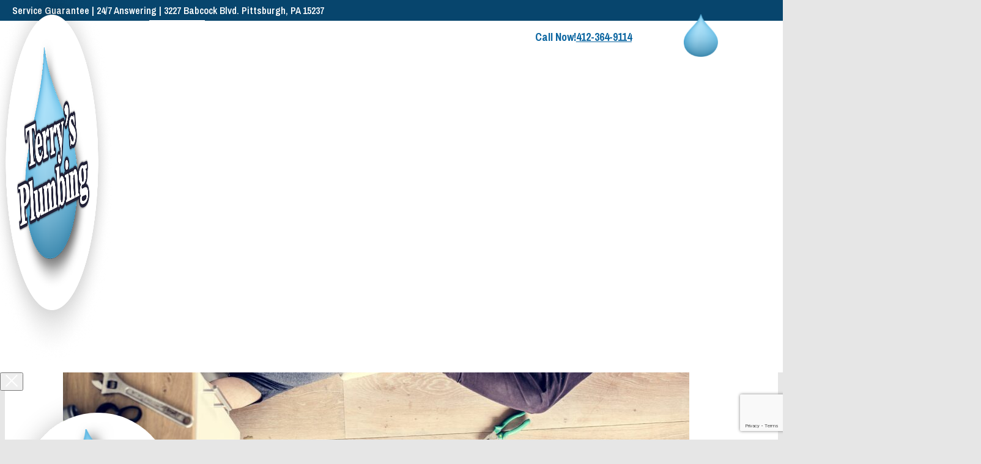

--- FILE ---
content_type: text/html; charset=UTF-8
request_url: https://www.superterry.com/tag/leaky-faucet/
body_size: 403566
content:
<!DOCTYPE html>
<html lang="en-US">
<head>
<meta charset="UTF-8">
<meta name="viewport" content="width=device-width, initial-scale=1">
<meta name='robots' content='index, follow, max-image-preview:large, max-snippet:-1, max-video-preview:-1' />

	<!-- This site is optimized with the Yoast SEO plugin v26.8 - https://yoast.com/product/yoast-seo-wordpress/ -->
	<title>leaky faucet Archives - Terry&#039;s Plumbing | Plumbing Services in Pittsburgh, PA</title>
	<link rel="canonical" href="https://superterry.com/tag/leaky-faucet/" />
	<meta property="og:locale" content="en_US" />
	<meta property="og:type" content="article" />
	<meta property="og:title" content="leaky faucet Archives - Terry&#039;s Plumbing | Plumbing Services in Pittsburgh, PA" />
	<meta property="og:url" content="https://superterry.com/tag/leaky-faucet/" />
	<meta property="og:site_name" content="Terry&#039;s Plumbing | Plumbing Services in Pittsburgh, PA" />
	<meta name="twitter:card" content="summary_large_image" />
	<script type="application/ld+json" class="yoast-schema-graph">{"@context":"https://schema.org","@graph":[{"@type":"CollectionPage","@id":"https://superterry.com/tag/leaky-faucet/","url":"https://superterry.com/tag/leaky-faucet/","name":"leaky faucet Archives - Terry&#039;s Plumbing | Plumbing Services in Pittsburgh, PA","isPartOf":{"@id":"https://www.superterry.com/#website"},"primaryImageOfPage":{"@id":"https://superterry.com/tag/leaky-faucet/#primaryimage"},"image":{"@id":"https://superterry.com/tag/leaky-faucet/#primaryimage"},"thumbnailUrl":"https://www.superterry.com/wp-content/uploads/2025/09/AdobeStock_213909970-scaled.jpeg","breadcrumb":{"@id":"https://superterry.com/tag/leaky-faucet/#breadcrumb"},"inLanguage":"en-US"},{"@type":"ImageObject","inLanguage":"en-US","@id":"https://superterry.com/tag/leaky-faucet/#primaryimage","url":"https://www.superterry.com/wp-content/uploads/2025/09/AdobeStock_213909970-scaled.jpeg","contentUrl":"https://www.superterry.com/wp-content/uploads/2025/09/AdobeStock_213909970-scaled.jpeg","width":2560,"height":1707},{"@type":"BreadcrumbList","@id":"https://superterry.com/tag/leaky-faucet/#breadcrumb","itemListElement":[{"@type":"ListItem","position":1,"name":"Home","item":"https://www.superterry.com/"},{"@type":"ListItem","position":2,"name":"leaky faucet"}]},{"@type":"WebSite","@id":"https://www.superterry.com/#website","url":"https://www.superterry.com/","name":"Terry&#039;s Plumbing | Plumbing Services in Pittsburgh, PA","description":"","potentialAction":[{"@type":"SearchAction","target":{"@type":"EntryPoint","urlTemplate":"https://www.superterry.com/?s={search_term_string}"},"query-input":{"@type":"PropertyValueSpecification","valueRequired":true,"valueName":"search_term_string"}}],"inLanguage":"en-US"}]}</script>
	<!-- / Yoast SEO plugin. -->


<link rel='dns-prefetch' href='//www.google.com' />
<link rel='dns-prefetch' href='//fonts.googleapis.com' />
<link rel="alternate" type="application/rss+xml" title="Terry&#039;s Plumbing | Plumbing Services in Pittsburgh, PA &raquo; Feed" href="https://www.superterry.com/feed/" />
<link rel="alternate" type="application/rss+xml" title="Terry&#039;s Plumbing | Plumbing Services in Pittsburgh, PA &raquo; Comments Feed" href="https://www.superterry.com/comments/feed/" />
<link rel="alternate" type="application/rss+xml" title="Terry&#039;s Plumbing | Plumbing Services in Pittsburgh, PA &raquo; leaky faucet Tag Feed" href="https://www.superterry.com/tag/leaky-faucet/feed/" />
<link rel="preconnect" href="https://fonts.gstatic.com/" crossorigin><style id='wp-img-auto-sizes-contain-inline-css'>
img:is([sizes=auto i],[sizes^="auto," i]){contain-intrinsic-size:3000px 1500px}
/*# sourceURL=wp-img-auto-sizes-contain-inline-css */
</style>
<style id='wp-emoji-styles-inline-css'>

	img.wp-smiley, img.emoji {
		display: inline !important;
		border: none !important;
		box-shadow: none !important;
		height: 1em !important;
		width: 1em !important;
		margin: 0 0.07em !important;
		vertical-align: -0.1em !important;
		background: none !important;
		padding: 0 !important;
	}
/*# sourceURL=wp-emoji-styles-inline-css */
</style>
<style id='classic-theme-styles-inline-css'>
/*! This file is auto-generated */
.wp-block-button__link{color:#fff;background-color:#32373c;border-radius:9999px;box-shadow:none;text-decoration:none;padding:calc(.667em + 2px) calc(1.333em + 2px);font-size:1.125em}.wp-block-file__button{background:#32373c;color:#fff;text-decoration:none}
/*# sourceURL=/wp-includes/css/classic-themes.min.css */
</style>
<link rel='stylesheet' id='bricks-frontend-css' href='https://www.superterry.com/wp-content/themes/bricks/assets/css/frontend-layer.min.css?ver=1766448094' media='all' />
<link rel='stylesheet' id='bricks-child-css' href='https://www.superterry.com/wp-content/themes/bricks-child/style.css?ver=1648643898' media='all' />
<link rel='stylesheet' id='bricks-default-content-css' href='https://www.superterry.com/wp-content/themes/bricks/assets/css/frontend/content-default.min.css?ver=1766448094' media='all' />
<link rel='stylesheet' id='bricks-themify-icons-css' href='https://www.superterry.com/wp-content/themes/bricks/assets/css/libs/themify-icons-layer.min.css?ver=1766448094' media='all' />
<style id='bricks-frontend-inline-inline-css'>
:root {--min-screen-width: 320px;--max-screen-width: 1400px;--primary: #07456D;--primary-5: #07456d0d;--primary-10: #07456d1a;--primary-20: #07456d33;--primary-30: #07456d4d;--primary-40: #07456d66;--primary-50: #07456d80;--primary-60: #07456d99;--primary-70: #07456db3;--primary-80: #07456dcc;--primary-90: #07456de6;--primary-d-1: #0f3857ff;--primary-d-2: #112a40ff;--primary-d-3: #111f2dff;--primary-d-4: #0b1219ff;--primary-l-1: #446688ff;--primary-l-2: #738ba5ff;--primary-l-3: #a2b1c3ff;--primary-l-4: #d0d8e1ff;--secondary: #0C66A1;--secondary-5: #0c66a10d;--secondary-10: #0c66a11a;--secondary-20: #0c66a133;--secondary-30: #0c66a14d;--secondary-40: #0c66a166;--secondary-50: #0c66a180;--secondary-60: #0c66a199;--secondary-70: #0c66a1b3;--secondary-80: #0c66a1cc;--secondary-90: #0c66a1e6;--secondary-d-1: #16517eff;--secondary-d-2: #183d5dff;--secondary-d-3: #172b40ff;--secondary-d-4: #111922ff;--secondary-l-1: #5182b3ff;--secondary-l-2: #80a0c6ff;--secondary-l-3: #abbfd9ff;--secondary-l-4: #d5deecff;--tertiary: #26a7dfff;--tertiary-5: #26a7df0d;--tertiary-10: #26a7df1a;--tertiary-20: #26a7df33;--tertiary-30: #26a7df4d;--tertiary-40: #26a7df66;--tertiary-50: #26a7df80;--tertiary-60: #26a7df99;--tertiary-70: #26a7dfb3;--tertiary-80: #26a7dfcc;--tertiary-90: #26a7dfe6;--tertiary-d-1: #2884afff;--tertiary-d-2: #25617eff;--tertiary-d-3: #1e4052ff;--tertiary-d-4: #16242dff;--tertiary-l-1: #66b7e5ff;--tertiary-l-2: #93caecff;--tertiary-l-3: #badcf3ff;--tertiary-l-4: #dcedf9ff;--default-14: hsla(69,91%,21%,1);--bg-body: hsla(0,0%,100%,1);--bg-surface: hsla(0,0%,100%,1);--text-body: hsla(0,0%,25%,1);--text-title: hsla(0,0%,0%,1);--border-primary: hsla(0,0%,50%,0.25);--shadow-primary: hsla(0,0%,0%,0.15);--light: hsla(85,0%,100%,1);--light-5: hsla(0,0%,100%,0.05);--light-10: hsla(0,0%,100%,0.1);--light-20: hsla(0,0%,100%,0.2);--light-30: hsla(0,0%,100%,0.3);--light-40: hsla(0,0%,100%,0.4);--light-50: hsla(0,0%,100%,0.5);--light-60: hsla(0,0%,100%,0.6);--light-70: hsla(0,0%,100%,0.7);--light-80: hsla(0,0%,100%,0.8);--light-90: hsla(0,0%,100%,0.9);--dark: hsla(0,0%,0%,1);--dark-5: hsla(0,0%,0%,0.05);--dark-10: hsla(0,0%,0%,0.1);--dark-20: hsla(0,0%,0%,0.2);--dark-30: hsla(0,0%,0%,0.3);--dark-40: hsla(0,0%,0%,0.4);--dark-50: hsla(0,0%,0%,0.5);--dark-60: hsla(0,0%,0%,0.6);--dark-70: hsla(0,0%,0%,0.7);--dark-80: hsla(0,0%,0%,0.8);--dark-90: hsla(0,0%,0%,0.9);--success: hsla(136,95%,56%,1);--success-5: hsla(136,95%,56%,0.05);--success-10: hsla(136,95%,56%,0.1);--success-20: hsla(136,95%,56%,0.2);--success-30: hsla(136,95%,56%,0.3);--success-40: hsla(136,95%,56%,0.4);--success-50: hsla(136,95%,56%,0.5);--success-60: hsla(136,95%,56%,0.6);--success-70: hsla(136,95%,56%,0.7);--success-80: hsla(136,95%,56%,0.8);--success-90: hsla(136,95%,56%,0.9);--error: hsla(351,95%,56%,1);--error-5: hsla(351,95%,56%,0.05);--error-10: hsla(351,95%,56%,0.1);--error-20: hsla(351,95%,56%,0.2);--error-30: hsla(351,95%,56%,0.3);--error-40: hsla(351,95%,56%,0.4);--error-50: hsla(351,95%,56%,0.5);--error-60: hsla(351,95%,56%,0.6);--error-70: hsla(351,95%,56%,0.7);--error-80: hsla(351,95%,56%,0.8);--error-90: hsla(351,95%,56%,0.9);--space-4xs: clamp(0.52rem,calc(-0.03vw + 0.53rem),0.49rem);--space-3xs: clamp(0.66rem,calc(0.04vw + 0.64rem),0.7rem);--space-2xs: clamp(0.82rem,calc(0.16vw + 0.77rem),0.99rem);--space-xs: clamp(1.02rem,calc(0.35vw + 0.91rem),1.4rem);--space-s: clamp(1.28rem,calc(0.65vw + 1.07rem),1.98rem);--space-m: clamp(1.6rem,calc(1.11vw + 1.24rem),2.8rem);--space-l: clamp(2rem,calc(1.81vw + 1.42rem),3.96rem);--space-xl: clamp(2.5rem,calc(2.87vw + 1.58rem),5.6rem);--space-2xl: clamp(3.13rem,calc(4.44vw + 1.71rem),7.92rem);--space-3xl: clamp(3.91rem,calc(6.75vw + 1.75rem),11.19rem);--space-4xl: clamp(4.88rem,calc(10.13vw + 1.64rem),15.83rem);--text-xs: clamp(1.26rem,calc(-0.23vw + 1.34rem),1.01rem);--text-s: clamp(1.42rem,calc(-0.07vw + 1.44rem),1.35rem);--text-m: clamp(1.6rem,calc(0.19vw + 1.54rem),1.8rem);--text-l: clamp(1.8rem,calc(0.55vw + 1.62rem),2.4rem);--text-xl: clamp(2.02rem,calc(1.09vw + 1.68rem),3.2rem);--text-2xl: clamp(2.28rem,calc(1.84vw + 1.69rem),4.26rem);--text-3xl: clamp(2.56rem,calc(2.89vw + 1.64rem),5.68rem);--text-4xl: clamp(2.88rem,calc(4.34vw + 1.49rem),7.58rem);--hero-title-size: var(--text-4xl);--post-title-size: var(--text-2xl);--nav-link-size: var(--text-s);--header-space: var(--space-s);--btn-space: var(--space-xs) var(--space-s);--card-space: var(--space-s);--footer-space: var(--space-s) var(--space-m);--columns-1: repeat(1,minmax(0,1fr));--columns-2: repeat(2,minmax(0,1fr));--columns-3: repeat(3,minmax(0,1fr));--columns-4: repeat(4,minmax(0,1fr));--columns-5: repeat(5,minmax(0,1fr));--columns-6: repeat(6,minmax(0,1fr));--columns-7: repeat(7,minmax(0,1fr));--columns-8: repeat(8,minmax(0,1fr));--radius-xs: clamp(0.4rem,calc(0vw + 0.4rem),0.4rem);--radius-s: clamp(0.6rem,calc(0.19vw + 0.54rem),0.8rem);--radius-m: clamp(1rem,calc(0.19vw + 0.94rem),1.2rem);--radius-l: clamp(1.6rem,calc(0.37vw + 1.48rem),2rem);--radius-xl: clamp(2.6rem,calc(0.56vw + 2.42rem),3.2rem);--radius-full: 999rem;--shadow-xs: 0 1px 2px var(--shadow-primary);--shadow-s: 0 1.5px 3px var(--shadow-primary);--shadow-m: 0 2px 6px var(--shadow-primary);--shadow-l: 0 3px 12px var(--shadow-primary);--shadow-xl: 0 6px 48px var(--shadow-primary);} .brxe-container {width: 1630px; padding-right: 15px; padding-left: 15px} .woocommerce main.site-main {width: 1630px} #brx-content.wordpress {width: 1630px} :where(.brxe-accordion .accordion-content-wrapper) a, :where(.brxe-icon-box .content) a, :where(.brxe-list) a, :where(.brxe-post-content):not([data-source="bricks"]) a, :where(.brxe-posts .dynamic p) a, :where(.brxe-shortcode) a, :where(.brxe-tabs .tab-content) a, :where(.brxe-team-members) .description a, :where(.brxe-testimonials) .testimonial-content-wrapper a, :where(.brxe-text) a, :where(a.brxe-text), :where(.brxe-text-basic) a, :where(a.brxe-text-basic), :where(.brxe-post-comments) .comment-content a {color: var(--primary)} body {font-size: 16px; color: var(--bricks-color-viatfs); font-family: "Open Sans"; font-weight: 600; line-height: 24px} h1, h2, h3, h4, h5, h6 {color: var(--text-title); font-family: "Archivo Narrow"} h1 {line-height: 1} h2 {line-height: 1} .brxe-section {padding-top: 100px; padding-bottom: 100px} html {background-color: var(--bg-body)} body {background: none} :root .bricks-button[class*="primary"] {color: var(--bricks-color-jmapnw); font-size: 16px; font-family: "Archivo Narrow"; font-weight: 700} .bricks-button {color: var(--bricks-color-jmapnw); font-size: 16px; font-family: "Archivo Narrow"; font-weight: 700; border-top-right-radius: 30px; border-bottom-left-radius: 30px; padding-right: 30px; padding-left: 30px} .bricks-button:not([class*="bricks-background-"]):not([class*="bricks-color-"]):not(.outline) {background-color: var(--bricks-color-eniezy)} :root .bricks-button[class*="primary"]:not(.outline) {background-color: var(--bricks-color-asgzee)} .bricks-button:not([class*="bricks-background-"]):not([class*="bricks-color-"]):not(.outline):hover {background-color: var(--bricks-color-asgzee)} :root .bricks-button[class*="primary"]:not(.outline):hover {background-color: var(--bricks-color-eniezy)} :root .bricks-button[class*="secondary"] {font-size: 16px; color: var(--bricks-color-jqqbha); border: 3px solid var(--bricks-color-eniezy)} :root .bricks-button[class*="secondary"]:not(.outline) {background-color: var(--bricks-color-jmapnw)}:where(:root) .bricks-color-primary {color: var(--bricks-color-sqpeui)}:where(:root) .bricks-background-primary {background-color: var(--bricks-color-sqpeui)}.color-option-white + .color-option-white{ padding-top: 0 !important;}body{ background-color: white !important;}.remove-padding{ padding: 0 !important;}body[data-builder-window="iframe"] .gform_wrapper {display: block !important;}.lead-paragraph { font-size: 1.25rem; font-weight: 300; line-height: 1.6;}a.button { display: inline-block; padding: 12px 24px; background-color: #0066cc; color: #ffffff; text-decoration: none; border-radius: 4px; transition: background-color 0.3s;}.page-content a.button:hover { background-color: #0052a3;}.page-content a.button.button-white { background-color: #ffffff; color: #0066cc; border: 2px solid #0066cc;}.page-content a.button.button-white:hover { background-color: #f0f0f0;}.page-content h1 { font-size: clamp(3.5rem, 3.5vw, 6rem) !important; font-weight: 700; line-height: 1.2; margin-bottom: 1rem;}.page-content h2 { font-size: clamp(3rem, 3.5vw, 4.8rem) !important; font-weight: 700; line-height: 1.3; margin-bottom: 0.875rem;}.page-content h3 { font-size: clamp(1.9rem, 2.5vw, 3.2rem) !important; font-weight: 600; line-height: 1.4; margin-bottom: 0.75rem;}.page-content h4 { font-size: clamp(1.6rem, 1.5vw, 2.3rem) !important; font-weight: 700; line-height: 1.4; margin-bottom: 0.5rem;}.highlight-p{ background-color: #0C66A1 !important; margin: 0 1.5em; padding: 1em; color: white !important;}.color-option-gray + .color-option-gray{ padding-top: 0 !important;}.last-section:last-child{ padding-bottom: 9em !important;}.inline-group{ display: flex; gap: 20px; flex-wrap: wrap; align-items: center;}.inline-group + .inline-group{ margin-top: 1em;}.inline-group h3{ margin-top: 0 !important;}.inline-group h4{ margin-top: 0 !important;}.inline-group h2{ margin-top: 0 !important;}.inline-group h1{ margin-top: 0 !important;}.inline-group img{ max-width: 80px;}@media (max-width: 1679px) { .brxe-container {width: 1400px} .woocommerce main.site-main {width: 1400px} #brx-content.wordpress {width: 1400px}}@media (max-width: 1475px) { .brxe-container {width: 1100px} .woocommerce main.site-main {width: 1100px} #brx-content.wordpress {width: 1100px} body {font-size: 14px} .brxe-section {padding-top: 80px; padding-bottom: 80px}}@media (max-width: 1250px) { .brxe-container {width: 1150px} .woocommerce main.site-main {width: 1150px} #brx-content.wordpress {width: 1150px}}@media (max-width: 767px) { .brxe-section {padding-top: 60px; padding-bottom: 60px}}.footer-6__container-bot.brxe-block {flex-direction: row; justify-content: space-between; align-items: center; column-gap: var(--space-s)}@media (max-width: 767px) {.footer-6__container-bot.brxe-block {flex-direction: column-reverse; align-items: flex-start; row-gap: var(--space-m)}}.footer-6__social-container.brxe-div {flex-direction: row; column-gap: var(--space-xs); align-items: center; display: flex; width: auto}.footer-6__container-top.brxe-block {flex-direction: row; justify-content: space-between; row-gap: var(--space-m); column-gap: var(--space-s)}@media (max-width: 980px) {.footer-6__container-top.brxe-block {flex-direction: column}}@media (max-width: 767px) {.footer-6__container-top.brxe-block {flex-direction: column; flex-wrap: nowrap}}.footer-6__logo.brxe-logo {width: 155px}.footer-6__menus-container.brxe-block {width: auto; flex-direction: row; column-gap: var(--space-l)}@media (max-width: 767px) {.footer-6__menus-container.brxe-block {width: 100%}}.footer-6__menu-section.brxe-block {padding-top: 0; padding-right: 0; padding-bottom: 0; padding-left: 0; row-gap: var(--space-s); width: auto}.footer-6__form-container.brxe-block {max-width: 100%; row-gap: var(--space-xs); width: 540px; flex-shrink: 0}@media (max-width: 767px) {.footer-6__form-container.brxe-block {width: 100%; max-width: 100%}}.footer-6.brxe-section {background-color: var(--light); padding-top: var(--space-l); padding-right: var(--space-m); padding-bottom: var(--space-s); padding-left: var(--space-m)}.footer-6__menu-heading.brxe-heading {text-transform: uppercase; font-size: var(--text-s); font-weight: 600}.footer-6__menu.brxe-nav-menu .bricks-nav-menu {flex-direction: column; gap: var(--space-s)}.footer-6__menu.brxe-nav-menu .bricks-nav-menu > li {margin-left: 0}.footer-6__menu.brxe-nav-menu .bricks-nav-menu > li > a {font-size: var(--text-s)}.footer-6__menu.brxe-nav-menu .bricks-nav-menu > li > .brx-submenu-toggle > * {font-size: var(--text-s)}.footer-6__menu.brxe-nav-menu .bricks-nav-menu > li:hover > a {text-decoration: underline; color: var(--dark)}.footer-6__menu.brxe-nav-menu .bricks-nav-menu > li:hover > .brx-submenu-toggle > * {text-decoration: underline; color: var(--dark)}.footer-6__container.brxe-container {row-gap: var(--space-m)}.footer-6__credit-name.brxe-text-basic {font-size: var(--text-s)}.footer-6__menu-legal.brxe-nav-menu .bricks-nav-menu {flex-direction: row; gap: var(--space-s)}.footer-6__menu-legal.brxe-nav-menu .bricks-nav-menu > li {margin-left: 0}.footer-6__menu-legal.brxe-nav-menu .bricks-nav-menu > li > a {font-size: var(--text-s)}.footer-6__menu-legal.brxe-nav-menu .bricks-nav-menu > li > .brx-submenu-toggle > * {font-size: var(--text-s)}.footer-6__menu-legal.brxe-nav-menu .bricks-nav-menu > li:hover > a {text-decoration: underline; color: var(--dark)}.footer-6__menu-legal.brxe-nav-menu .bricks-nav-menu > li:hover > .brx-submenu-toggle > * {text-decoration: underline; color: var(--dark)}.footer-6__menu-legal.brxe-nav-menu {margin-right: auto}@media (max-width: 767px) {.footer-6__menu-legal.brxe-nav-menu .bricks-nav-menu {flex-direction: column}}:root {--bricks-color-2db1ca: #f5f5f5;--bricks-color-855475: #e0e0e0;--bricks-color-dfb8d0: #9e9e9e;--bricks-color-303dde: #616161;--bricks-color-f369de: #424242;--bricks-color-2ab60f: #212121;--bricks-color-d66688: #ffeb3b;--bricks-color-628b44: #ffc107;--bricks-color-424d76: #ff9800;--bricks-color-c53097: #ff5722;--bricks-color-8f229d: #f44336;--bricks-color-d3f87b: #9c27b0;--bricks-color-b4c903: #2196f3;--bricks-color-a33a00: #03a9f4;--bricks-color-1bead9: #81D4FA;--bricks-color-e92675: #4caf50;--bricks-color-8e181c: #8bc34a;--bricks-color-9988d3: #cddc39;--bricks-color-qwsbgd: #025c93;--bricks-color-krorol: #333333;--bricks-color-asgzee: #07456d;--bricks-color-eniezy: #0c66a1;--bricks-color-jmapnw: #ffffff;--bricks-color-sqpeui: #3ec5ff;--bricks-color-jqqbha: 000;--bricks-color-viatfs: #000;--bricks-color-npjtgy: 333;--bricks-color-nqbvmp: #d9d9d9;--bricks-color-nhfkrp: #f4f4f4;}#brxe-zumpoe {font-size: 16px; font-family: "Archivo Narrow"; font-weight: 700}#brxe-pgsczy {align-self: flex-end !important; justify-content: flex-end}#brxe-pgsczy{ padding: 5px; }#brxe-pgsczy *{ font-size: 16px; font-weight: 600;}#brxe-rlryiu{ background-color: #07456D; width: 100%;}#brxe-rlryiu *{ color: white;}@media (max-width: 1250px) {#brxe-rlryiu {display: none}}#brxe-ikmgsw img{ max-width: 242px; margin-left: -20px;}@media (max-width: 1500px) {#brxe-ikmgsw img{ margin-left: 20px !important;}}@media (max-width: 1475px) {#brxe-ikmgsw img{ max-width: 200px; margin-top: 10px;}}@media (max-width: 1250px) {#brxe-ikmgsw{ position: absolute; left: 0; top: -10px;}}#brxe-smbdjk{ margin-top: -50px; z-index: 20; transition: all 0.3s ease;}#brxe-smbdjk:hover{ margin-top: -55px;}@media (max-width: 1475px) {#brxe-smbdjk{ margin-left: -50px;}}@media (max-width: 1250px) {#brxe-drvaqj{ color: black !important;}}@media (max-width: 1250px) {#brxe-bafehg{ color: black !important;}}#brxe-njowej{ display: none;}@media (max-width: 1250px) {#brxe-njowej{ z-index: 10;}#brxe-njowej{ display: block;}}@layer bricks {@media (max-width: 1250px) {#brxe-itxmql .bricks-nav-menu-wrapper { display: none; }#brxe-itxmql .bricks-mobile-menu-toggle { display: block; }}}#brxe-itxmql .bricks-nav-menu > li > a {font-size: 18px; line-height: 1; font-family: "Archivo Narrow"; font-weight: 600; background-color: var(--bricks-color-jmapnw)}#brxe-itxmql .bricks-nav-menu > li > .brx-submenu-toggle > * {font-size: 18px; line-height: 1; font-family: "Archivo Narrow"; font-weight: 600}#brxe-itxmql {font-family: "Archivo Narrow"; font-size: 18px}#brxe-itxmql .bricks-nav-menu .sub-menu > li > a {line-height: 1; color: var(--light)}#brxe-itxmql .bricks-nav-menu .sub-menu > li > .brx-submenu-toggle > * {line-height: 1; color: var(--light)}#brxe-itxmql .bricks-nav-menu {gap: 0px}#brxe-itxmql .bricks-nav-menu > li > .brx-submenu-toggle {background-color: var(--bricks-color-jmapnw)}#brxe-itxmql .bricks-nav-menu > li:hover > a {background-color: var(--bricks-color-eniezy); color: var(--bricks-color-jmapnw)}#brxe-itxmql .bricks-nav-menu > li:hover > .brx-submenu-toggle {background-color: var(--bricks-color-eniezy)}#brxe-itxmql .bricks-nav-menu > li:hover > .brx-submenu-toggle > * {color: var(--bricks-color-jmapnw)}#brxe-itxmql .bricks-nav-menu > .current-menu-item > a:hover {background-color: var(--bricks-color-asgzee)}#brxe-itxmql .bricks-nav-menu > .current-menu-item > .brx-submenu-toggle:hover {background-color: var(--bricks-color-asgzee)}#brxe-itxmql .bricks-nav-menu > .current-menu-parent > a:hover {background-color: var(--bricks-color-asgzee); color: var(--bricks-color-jmapnw)}#brxe-itxmql .bricks-nav-menu > .current-menu-parent > .brx-submenu-toggle:hover {background-color: var(--bricks-color-asgzee)}#brxe-itxmql .bricks-nav-menu > .current-menu-ancestor > a:hover {background-color: var(--bricks-color-asgzee); color: var(--bricks-color-jmapnw)}#brxe-itxmql .bricks-nav-menu > .current-menu-ancestor > .brx-submenu-toggle:hover {background-color: var(--bricks-color-asgzee)}#brxe-itxmql .bricks-nav-menu .current-menu-item > a:hover {color: var(--bricks-color-jmapnw)}#brxe-itxmql .bricks-nav-menu .current-menu-item > .brx-submenu-toggle > *:hover {color: var(--bricks-color-jmapnw)}#brxe-itxmql .bricks-nav-menu > .current-menu-parent > .brx-submenu-toggle > *:hover {color: var(--bricks-color-jmapnw)}#brxe-itxmql .bricks-nav-menu > .current-menu-ancestor > .brx-submenu-toggle > *:hover {color: var(--bricks-color-jmapnw)}#brxe-itxmql{ width: 100%; transition: all 0.3s ease;}#brxe-itxmql li a{ transition: all 0.3s ease;}#brxe-itxmql button{ margin-left: -3px; margin-right: 10px;}#brxe-itxmql li.open button svg path{ color: white;}#brxe-itxmql li:last-child a{ padding-right: 45px; border-top-right-radius: 30px;}#brxe-itxmql li:hover:last-child a{ border-top-right-radius: 30px;}#brxe-itxmql li:hover:last-child{ border-top-right-radius: 30px;}#brxe-itxmql.menu-item-has-children:hover{}#brxe-itxmql.brx-submenu-toggle:hover{background-color: #07456D !important;}#brxe-itxmql .brx-submenu-toggle{ transition: all 0.3s ease;}header #menu-main-menu .sub-menu li:hover:last-child a{ border-top-right-radius: 0 !important;}#brxe-itxmql .sub-menu{ -webkit-box-shadow: 10px 10px 50px -5px rgba(0, 0, 0, 0.24);-moz-box-shadow: 10px 10px 50px -5px rgba(0, 0, 0, 0.24);box-shadow: 10px 10px 50px -5px rgba(0, 0, 0, 0.24);}@media (max-width: 2100px) {#brxe-itxmql .bricks-nav-menu > li > a {font-size: 18px}#brxe-itxmql .bricks-nav-menu > li > .brx-submenu-toggle > * {font-size: 18px}}@media (max-width: 1500px) {#brxe-itxmql .bricks-nav-menu > li > a {font-size: 18px}#brxe-itxmql .bricks-nav-menu > li > .brx-submenu-toggle > * {font-size: 18px}}@media (max-width: 1475px) {#brxe-itxmql .bricks-nav-menu > li > a {font-size: 16px}#brxe-itxmql .bricks-nav-menu > li > .brx-submenu-toggle > * {font-size: 16px}}@media (max-width: 1250px) {#brxe-itxmql{ display: flex; justify-content: flex-end;}#brxe-itxmql .bricks-mobile-menu-toggle:before{ bottom: 0; content: ""; left: -16px; position: absolute; right: 0; top: -15px; z-index: 1; background: #0C66A1; z-index: 0; height: 50px; width: 50px;}#brxe-itxmql .bricks-mobile-menu-toggle span{ color: white;}#brxe-itxmql {font-size: 16px}}#brxe-exyjhh{ width: 100%;}#brxe-yrqhbr{ column-gap: 50px; padding: 0 !important; border-top-right-radius: 30px; position: relative;}#brxe-yrqhbr:before{ content: ""; position: absolute; height: auto; width: 100vw; top: 0; bottom: 0; background-color: white; z-index: 0; padding-left: 100em; left: -100vw; right: auto;}#brxe-yrqhbr * li{ color: black;}#brxe-yrqhbr *{ color: black; gap: 0px;}#brxe-yrqhbr * h2{ color: white;}#brxe-yrqhbr * li a{ color: black; padding: 20px 15px;}#brxe-yrqhbr li{ margin-left: 0;}#brxe-yrqhbr .sub-menu{ background: #0C66A1;}#brxe-tgodjv {font-size: 32px; color: var(--bricks-color-eniezy)}@media (max-width: 1679px) {#brxe-tgodjv {font-size: 25px}}@media (max-width: 1475px) {#brxe-tgodjv {font-size: 18px}}#brxe-eqotlg {color: var(--bricks-color-eniezy); font-size: 32px}#brxe-eqotlg{ transition: all 0.3s ease;}#brxe-eqotlg:hover{ color: #07456D;}@media (max-width: 1679px) {#brxe-eqotlg {font-size: 25px}}@media (max-width: 1475px) {#brxe-eqotlg {font-size: 18px}}#brxe-qpddso {font-size: 20px; font-family: "Archivo Narrow"; font-weight: 700; color: var(--secondary)}#brxe-qpddso{ width: 100%; display: flex; column-gap: 10px; position: relative; z-index: 20;}@media (max-width: 2100px) {#brxe-qpddso {font-size: 32px}}@media (max-width: 1500px) {#brxe-qpddso {font-size: 32px}}#brxe-xdnaqw{ background-image: url("data:image/svg+xml,%3Csvg xmlns='http://www.w3.org/2000/svg' xmlns:xlink='http://www.w3.org/1999/xlink' width='56' height='70' fill='none'%3E%3Cg clip-path='url(%23a)'%3E%3Cpath fill='url(%23b)' d='M-.046-.024h56.064v70.049H-.046z'/%3E%3C/g%3E%3Cdefs%3E%3CclipPath id='a'%3E%3Cpath fill='%23fff' d='M0 0h56v70H0z'/%3E%3C/clipPath%3E%3Cpattern id='b' width='1' height='1' patternContentUnits='objectBoundingBox'%3E%3Cuse xlink:href='%23c' transform='scale(.00152 .0012)'/%3E%3C/pattern%3E%3Cimage xlink:href='[data-uri]' id='c' width='657' height='833' preserveAspectRatio='none'/%3E%3C/defs%3E%3C/svg%3E");background-repeat: no-repeat; background-position: right; width: 100%; height: 70px; position: absolute; right: -4px; top: -11px;}#brxe-adxrbr{ background-color: white; position: relative; width: 100%; padding: 0 25px 0 35px; border-bottom-left-radius: 30px; height: 54px; display: flex; align-items: center; border-top-right-radius: 40px; border-bottom-right-radius: 20px;}@media (max-width: 1475px) {#brxe-adxrbr{ padding-left: 30px;}}#brxe-oaacns{ width: auto !important; padding: 0; align-items: flex-end; row-gap: 30px; position: relative;}@media (max-width: 1250px) {#brxe-oaacns {display: none}}#brxe-nasaco{ display: grid; grid-template-columns: 0.5fr 2fr 0.87fr !important}@media (max-width: 1250px) {#brxe-nasaco{ display: grid; grid-template-columns: 1fr 1fr !important; padding: 10px !important; background-color: white;}}#brxe-ymqncb{ position: relative;}#brxe-osmczl{ width: 100%; background-color: transparent;}#menu-main-menu > .menu-item-has-children .sub-menu li:hover a{ color: white !important; background-color: #07456D;}@media (max-width: 1250px) {#brxe-osmczl {display: none}}#brxe-bfpfus img{ max-width: 242px;}@media (max-width: 1475px) {#brxe-bfpfus img{ max-width: 200px; margin-top: 10px;}}@media (max-width: 640px) {#brxe-bfpfus .bricks-site-logo {width: 140px}}#brxe-jiiifk{ margin-top: -80px; z-index: 20;}@media (max-width: 1250px) {#brxe-jiiifk{ position: absolute; top: 75px; left: -10px;}}#brxe-zrwoxu {font-size: 32px; color: var(--bricks-color-eniezy); font-family: "Archivo Narrow"; font-weight: 700}@media (max-width: 1679px) {#brxe-zrwoxu {font-size: 27px}}@media (max-width: 1475px) {#brxe-zrwoxu {font-size: 22px}}@media (max-width: 1250px) {#brxe-zrwoxu {color: var(--bricks-color-krorol); font-family: "Archivo Narrow"; font-weight: 700}}#brxe-asmpqx {color: var(--bricks-color-eniezy); font-size: 32px; font-weight: 700; font-family: "Archivo Narrow"}#brxe-asmpqx{ transition: all 0.3s ease;}#brxe-asmpqx:hover{ color: #07456D;}@media (max-width: 1679px) {#brxe-asmpqx {font-size: 27px}}@media (max-width: 1475px) {#brxe-asmpqx {font-size: 22px}}@media (max-width: 1250px) {#brxe-asmpqx {color: var(--bricks-color-krorol); font-family: "Archivo Narrow"}}@media (max-width: 1250px) {#brxe-xxeypw{ display: flex; column-gap: 0px;}#brxe-xxeypw {column-gap: 5px}}@media (max-width: 1250px) {#brxe-xkolru .brxa-wrap {color: var(--bricks-color-jmapnw)}#brxe-xkolru {--brxe-toggle-scale: 1}}@media (max-width: 1250px) {#brxe-klnwxx {display: flex}#brxe-klnwxx{ display: flex; align-items: flex-end; justify-content: flex-end; width: 100%; column-gap: 20px; align-items: center;}}#brxe-hmataf {display: none}@media (max-width: 1250px) {#brxe-hmataf {display: block}#brxe-hmataf{ width: 100%; display: flex; justify-content: space-between; position: relative; background-color: white; padding: 30px;}}@media (max-width: 640px) {#brxe-hmataf{ padding: 10px;}#brxe-hmataf {padding-top: 20px; padding-right: 20px; padding-bottom: 20px; padding-left: 20px}}@media (max-width: 1250px) {#brxe-dekwzt{ position: absolute;top: 20%; right: 5%;}#brxe-dekwzt {font-size: 20px}}@media (max-width: 1250px) {#brxe-vodtkw{ position: relative; padding: 50px; background-color: #07456D; width: 100%;}}@media (max-width: 1250px) {#brxe-vprfth .bricks-site-logo {height: 170px; width: 170px}}@media (max-width: 1250px) {#brxe-wjyzjn{ margin: auto; margin-top: -80px; z-index: 10; margin-bottom: 0 !important;}}@media (max-width: 1250px) {#brxe-vzrjsx .bricks-nav-menu {flex-direction: column}#brxe-vzrjsx .bricks-nav-menu > li > a {font-size: 16px; color: var(--bricks-color-jmapnw); font-family: "Open Sans"; font-weight: 600; border-bottom: 1px solid var(--bricks-color-sqpeui); padding-top: 10px; padding-bottom: 10px}#brxe-vzrjsx .bricks-nav-menu > li > .brx-submenu-toggle > * {font-size: 16px; color: var(--bricks-color-jmapnw); font-family: "Open Sans"; font-weight: 600; padding-top: 10px; padding-bottom: 10px}#brxe-vzrjsx{ width: 100%; padding: 27px; padding-top: 15px;}#brxe-vzrjsx .brx-submenu-toggle{ display: flex; justify-content: space-between;}#brxe-vzrjsx a + a{ margin-bottom: 10px;}#brxe-vzrjsx .sub-menu{ background-color: transparent; line-height: 29px; padding: 15px; font-size: 16px; padding-top: 5px;}#brxe-vzrjsx li.open .brx-submenu-toggle{ border-bottom: none !important;}#brxe-vzrjsx .bricks-nav-menu > li > .brx-submenu-toggle {border-bottom: 1px solid var(--bricks-color-sqpeui)}#brxe-vzrjsx .bricks-nav-menu > li {margin-left: 0}}#brxe-ppkecq {font-size: 32px; color: var(--bricks-color-eniezy)}@media (max-width: 1679px) {#brxe-ppkecq {font-size: 27px}}@media (max-width: 1475px) {#brxe-ppkecq {font-size: 22px}}@media (max-width: 1250px) {#brxe-ppkecq {font-size: 20px; color: var(--bricks-color-viatfs)}}#brxe-biwqqr {color: var(--bricks-color-eniezy); font-size: 32px}#brxe-biwqqr{ transition: all 0.3s ease;}#brxe-biwqqr:hover{ color: #07456D;}@media (max-width: 1679px) {#brxe-biwqqr {font-size: 27px}}@media (max-width: 1475px) {#brxe-biwqqr {font-size: 22px}}@media (max-width: 1250px) {#brxe-biwqqr {font-size: 20px; color: var(--bricks-color-viatfs)}}#brxe-dkvxqx {font-size: 20px; font-family: "Archivo Narrow"; font-weight: 700; color: var(--secondary)}#brxe-dkvxqx{ width: 100%; display: flex; column-gap: 10px; position: relative; z-index: 20;}@media (max-width: 2100px) {#brxe-dkvxqx {font-size: 32px}}@media (max-width: 1500px) {#brxe-dkvxqx {font-size: 32px}}@media (max-width: 1250px) {#brxe-dkvxqx {column-gap: 8px}}#brxe-cthclh{ background-image: url("data:image/svg+xml,%3Csvg xmlns='http://www.w3.org/2000/svg' xmlns:xlink='http://www.w3.org/1999/xlink' width='56' height='70' fill='none'%3E%3Cg clip-path='url(%23a)'%3E%3Cpath fill='url(%23b)' d='M-.046-.024h56.064v70.049H-.046z'/%3E%3C/g%3E%3Cdefs%3E%3CclipPath id='a'%3E%3Cpath fill='%23fff' d='M0 0h56v70H0z'/%3E%3C/clipPath%3E%3Cpattern id='b' width='1' height='1' patternContentUnits='objectBoundingBox'%3E%3Cuse xlink:href='%23c' transform='scale(.00152 .0012)'/%3E%3C/pattern%3E%3Cimage xlink:href='[data-uri]' id='c' width='657' height='833' preserveAspectRatio='none'/%3E%3C/defs%3E%3C/svg%3E");background-repeat: no-repeat; background-position: right; width: 100%; height: 70px; position: absolute; right: 6px; top: -11px; background-size: 15%;}@media (max-width: 1250px) {#brxe-cthclh{ width: 100%; height: 70px; position: absolute; right: -17px; top: -17px; background-size: 18%;}}#brxe-rykbfa{ background-color: white; position: relative; width: 100%; padding: 0 25px 0 35px; border-bottom-left-radius: 30px; height: 54px; display: flex; align-items: center; border-top-right-radius: 40px; border-bottom-right-radius: 20px;}@media (max-width: 1475px) {#brxe-rykbfa{ padding-left: 20px;}}@media (max-width: 1250px) {#brxe-rykbfa{ background-color: white; position: relative; width: 100%; padding: 0 25px 0 26px; border-bottom-left-radius: 30px; height: 44px; display: flex; align-items: center; border-top-right-radius: 0; border-bottom-right-radius: 0; max-width: 250px; margin: auto; margin-bottom: 0; margin-top: 0;}}@media (max-width: 1250px) {#brxe-lcacpp {background-color: var(--bricks-color-eniezy)}}@media (max-width: 1250px) {#brxe-nyadiy {background-color: var(--bricks-color-asgzee)}}#brxe-iweous {padding-top: 0; padding-right: 0; padding-left: 0}#brxe-iweous{ row-gap: 20px; position: absolute; top: 0; left: 0; right: 0; z-index: 50; background-color: transparent;}@media (max-width: 1250px) {#brxe-iweous {background-color: var(--bricks-color-jmapnw); row-gap: 0px}#brxe-iweous{ position: static !important; padding-bottom: 0;}}#brxe-ywroon img{ max-width: 242px;}@media (max-width: 1475px) {#brxe-ywroon img{ max-width: 200px !important;}}@media (max-width: 1150px) {#brxe-ywroon{ width: auto !important; max-width: auto !important;}#brxe-ywroon img{ width: auto !important; max-width: auto !important;}#brxe-ywroon img{ max-width: 150px !important;}}#brxe-dhwefr{ margin-top: -80px; transition: all 0.3s ease;}#brxe-dhwefr:hover{ margin-top: -85px;}@media (max-width: 1475px) {#brxe-dhwefr{ max-width: 200px !important; background-color: transparent; position: relative; width: 100%; padding: 0 30px 0 26px; display: flex; align-items: center; max-width: 380px; margin-top: -70px; margin-left: -60px;}}@media (max-width: 1150px) {#brxe-dhwefr{ position: static !important; margin: auto; width: auto; max-width: auto; margin-top: -70px;}#brxe-dhwefr{ width: auto !important; max-width: auto !important;}#brxe-dhwefr img{ width: auto !important; max-width: auto !important;}}#brxe-jbtogb {text-transform: capitalize; font-size: 23px; font-weight: 700}#brxe-efcxua .bricks-nav-menu > li > a {font-size: 16px; font-family: "Open Sans"; font-weight: 600; line-height: 1}#brxe-efcxua .bricks-nav-menu > li > .brx-submenu-toggle > * {font-size: 16px; font-family: "Open Sans"; font-weight: 600; line-height: 1}@media (max-width: 1475px) {#brxe-efcxua .bricks-nav-menu > li > a {font-size: 14px}#brxe-efcxua .bricks-nav-menu > li > .brx-submenu-toggle > * {font-size: 14px}}@media (max-width: 1150px) {#brxe-hknvii{ display: none;}}#brxe-gnallf {text-transform: capitalize; font-size: 23px; font-weight: 700}#brxe-osfkjw .bricks-nav-menu > li > a {font-size: 16px; line-height: 1; font-family: "Open Sans"; font-weight: 600}#brxe-osfkjw .bricks-nav-menu > li > .brx-submenu-toggle > * {font-size: 16px; line-height: 1; font-family: "Open Sans"; font-weight: 600}@media (max-width: 1475px) {#brxe-osfkjw .bricks-nav-menu > li > a {font-size: 14px}#brxe-osfkjw .bricks-nav-menu > li > .brx-submenu-toggle > * {font-size: 14px}}@media (max-width: 1150px) {#brxe-suqplz{ display: none;}}#brxe-tnuxva {text-transform: capitalize; font-size: 23px; font-weight: 700}@media (max-width: 1150px) {#brxe-tnuxva{ margin: auto;}}#brxe-dtuvat {font-weight: 600; font-size: 16px; line-height: 26px}@media (max-width: 1475px) {#brxe-dtuvat {font-size: 14px}}#brxe-flnnbb {text-transform: capitalize; font-weight: 700}@media (max-width: 1150px) {#brxe-flnnbb{ margin: auto;}}#brxe-tpacnu {font-weight: 600; font-size: 16px; line-height: 26px}@media (max-width: 1475px) {#brxe-tpacnu {font-size: 14px}}#brxe-mmlnhb{ column-gap: 50px; padding: 50px 0 !important;}#brxe-mmlnhb * li{ color: white;}#brxe-mmlnhb *{ color: white; gap: 15px;}#brxe-mmlnhb * h2{ color: white;}#brxe-mmlnhb * li a{ color: white;}#brxe-mmlnhb{ padding: 100px 0;}#brxe-mmlnhb h4{ position: relative; padding-bottom: 20px; font-size: 23px;}#brxe-mmlnhb h4:before{ content: ""; position: absolute; left: 0; height: 3px; background-color: #3EC5FF !important; bottom: 0; width: 95px;}@media (max-width: 1475px) {#brxe-mmlnhb {column-gap: 35px}}@media (max-width: 1150px) {#brxe-mmlnhb{ display: flex; flex-direction: column; max-width: 500px; margin: auto; text-align: center; row-gap: 30px; align-items: center; padding-top: 10px !important;}#brxe-mmlnhb h4{ padding-left:20px; padding-right: 20px;}#brxe-mmlnhb h4:before{ content: ""; position: absolute; left: 0; height: 3px; background-color: #3EC5FF !important; bottom: 0; width: 100%; margin: auto !important;}}#brxe-vrovpw {text-transform: capitalize; text-align: right; font-size: 32px; font-weight: 700; line-height: 43px}#brxe-vrovpw{ color: white; font-size: 32px;}@media (max-width: 1475px) {#brxe-vrovpw {line-height: 40px}}@media (max-width: 1150px) {#brxe-vrovpw {text-align: center; line-height: 38px}}#brxe-flpwmj {color: var(--bricks-color-eniezy); font-size: 32px}@media (max-width: 1679px) {#brxe-flpwmj {font-size: 25px}}@media (max-width: 1475px) {#brxe-flpwmj {font-size: 23px}}@media (max-width: 1150px) {#brxe-flpwmj {font-size: 30px}}@media (max-width: 640px) {#brxe-flpwmj {font-size: 22px}}#brxe-tpvwvi {color: var(--bricks-color-eniezy); font-size: 32px}#brxe-tpvwvi{ z-index: 10; position: relative; transition: all 0.3s ease;}#brxe-tpvwvi:hover{ color: #07456D !important;}@media (max-width: 1679px) {#brxe-tpvwvi {font-size: 25px}}@media (max-width: 1475px) {#brxe-tpvwvi {font-size: 23px}}@media (max-width: 1150px) {#brxe-tpvwvi {font-size: 30px}}@media (max-width: 640px) {#brxe-tpvwvi {font-size: 22px}}#brxe-omtsaj {font-size: 32px; font-family: "Archivo Narrow"; font-weight: 700; color: var(--secondary)}#brxe-omtsaj{ width: 100%; display: flex; column-gap: 10px;}#brxe-omtsaj a{ color: #0C66A1 !important;}#brxe-dzmkru{ background-image: url("data:image/svg+xml,%3Csvg xmlns='http://www.w3.org/2000/svg' xmlns:xlink='http://www.w3.org/1999/xlink' width='56' height='70' fill='none'%3E%3Cg clip-path='url(%23a)'%3E%3Cpath fill='url(%23b)' d='M-.046-.024h56.064v70.049H-.046z'/%3E%3C/g%3E%3Cdefs%3E%3CclipPath id='a'%3E%3Cpath fill='%23fff' d='M0 0h56v70H0z'/%3E%3C/clipPath%3E%3Cpattern id='b' width='1' height='1' patternContentUnits='objectBoundingBox'%3E%3Cuse xlink:href='%23c' transform='scale(.00152 .0012)'/%3E%3C/pattern%3E%3Cimage xlink:href='[data-uri]' id='c' width='657' height='833' preserveAspectRatio='none'/%3E%3C/defs%3E%3C/svg%3E");background-repeat: no-repeat; background-position: right; width: 100%; height: 70px; position: absolute; right: -10px; top: -11px; z-index: 0;}#brxe-tebfvr{ background-color: white; position: relative; width: 100%; padding: 0 25px 0 35px; border-bottom-left-radius: 30px; border-top-right-radius: 30px; height: 54px; display: flex; align-items: center; max-width: 380px;}@media (max-width: 1679px) {#brxe-tebfvr{ max-width: 340px;}}@media (max-width: 1150px) {#brxe-tebfvr{ max-width: 370px;}}@media (max-width: 640px) {#brxe-tebfvr{ max-width: 300px;}}#brxe-skdtxx{ width: auto !important; padding: 50px 0; align-items: flex-end; row-gap: 30px;}@media (max-width: 1150px) {#brxe-skdtxx{ text-align: center; justify-content: center; align-items: center;row-gap: 20px;}#brxe-skdtxx {padding-top: 0}}#brxe-vbcauu{ display: grid; grid-template-columns: 0.5fr 2fr 1fr !important;}@media (max-width: 1475px) {#brxe-vbcauu {grid-gap: 2px}}@media (max-width: 1150px) {#brxe-vbcauu{ grid-template-columns: 1fr !important;}}#brxe-avdeln{ position: relative;}#brxe-trympf{ width: 100%; background-color: #07456D;}#brxe-tpaqph span{ font-weight: 800;}@media (max-width: 1475px) {#brxe-tpaqph {font-size: 12px}#brxe-tpaqph{ font-size: 12px !important;}}#brxe-lwkcjc ul{ column-gap: 0;}#brxe-lwkcjc li{ position: relative; padding-left: 11px; margin-left: 11px; transtion: all 0.3s ease;}#brxe-lwkcjc li:after{ content: ""; position: absolute; width: 2px; height: 14px; background-color: #ffffff; right: 98%; top: 27%;}#brxe-lwkcjc li:first-child:after{ display: none;}#brxe-lwkcjc li a{ transition: all 0.3s ease;}#brxe-lwkcjc li:hover a{ color: #3EC5FF; text-decoration: none;}@media (max-width: 1475px) {#brxe-lwkcjc .bricks-nav-menu > li > a {font-size: 12px}#brxe-lwkcjc .bricks-nav-menu > li > .brx-submenu-toggle > * {font-size: 12px}#brxe-lwkcjc li{ font-size: 12px !important;}}@media (max-width: 980px) {#brxe-lwkcjc .bricks-mobile-menu-wrapper {width: 100%; align-items: center; text-align: center}#brxe-lwkcjc .bricks-mobile-menu-wrapper .brx-submenu-toggle {justify-content: center}#brxe-lwkcjc .bricks-mobile-menu-wrapper a {width: auto}#brxe-lwkcjc{ width: 100% !important; display: flex !important; flex-wrap: wrap !important;}#brxe-lwkcjc nav{ width: 100% !important; display: flex !important; flex-wrap: wrap !important;}#brxe-lwkcjc ul{ width: 100% !important; display: flex !important; flex-wrap: wrap !important; justify-content: center !important; flex-direction: row !important;}}@media (max-width: 980px) {#brxe-dnpyqm{ width: 100% !important; display: flex !important; flex-wrap: wrap !important;}}#brxe-uqatnv a:hover{ color: #3EC5FF; text-decoration: none;}#brxe-uqatnv a{ transition: all 0.3s ease;}@media (max-width: 1475px) {#brxe-uqatnv {font-size: 12px}#brxe-uqatnv a {font-size: 12px; font-size: inherit}#brxe-uqatnv p{ font-size: 12px !important;}}#brxe-drdsfy{ padding: 15px; }#brxe-drdsfy *{ font-size: 16px; font-weight: 600;}@media (max-width: 1150px) {#brxe-drdsfy{ flex-direction: column;}}@media (max-width: 980px) {#brxe-drdsfy{ align-items: center; row-gap: 4px;}}#brxe-trgwib{ background-color: #333; width: 100%;}#brxe-trgwib *{ color: white;}#brxe-nktcmu {padding-top: 0; padding-right: 0; padding-bottom: 0; padding-left: 0}.brxe-button.outline{ border: 1px solid #0000001a !important; color: black !important; } a.brxe-button{ transition: all 0.3s ease; } main{ overflow: hidden; }  .fade-in { opacity: 0; transform: translateY(30px); transition: all 0.8s cubic-bezier(0.25, 0.46, 0.45, 0.94); } .fade-in.fade-in-visible { opacity: 1; transform: translateY(0); }  .fade-in.delay-100 { transition-delay: 0.1s; } .fade-in.delay-200 { transition-delay: 0.2s; } .fade-in.delay-300 { transition-delay: 0.3s; } .fade-in.delay-400 { transition-delay: 0.4s; } .fade-in.delay-500 { transition-delay: 0.5s; } .fade-in.delay-600 { transition-delay: 0.6s; } .fade-in.delay-700 { transition-delay: 0.7s; } .fade-in.delay-800 { transition-delay: 0.8s; } .fade-in.delay-900 { transition-delay: 0.9s; } .fade-in.delay-1000 { transition-delay: 1s; } .fade-in.delay-1500 { transition-delay: 1.5s; } .fade-in.delay-2000 { transition-delay: 2s; }  .fade-in.from-top { transform: translateY(-50px); } .fade-in.from-bottom { transform: translateY(50px); } .fade-in.from-left { transform: translateX(-50px); } .fade-in.from-right { transform: translateX(50px); } .fade-in.scale-up { transform: scale(0.9); } .fade-in.scale-down { transform: scale(1.1); }  .fade-in.duration-fast { transition-duration: 0.4s; } .fade-in.duration-slow { transition-duration: 1.2s; } .fade-in.duration-slower { transition-duration: 1.6s; }  .fade-in.ease-bounce { transition-timing-function: cubic-bezier(0.68, -0.55, 0.265, 1.55); } .fade-in.ease-smooth { transition-timing-function: cubic-bezier(0.4, 0, 0.2, 1); } .fade-in.ease-sharp { transition-timing-function: cubic-bezier(0.4, 0, 0.6, 1); }
/*# sourceURL=bricks-frontend-inline-inline-css */
</style>
<link rel='stylesheet' id='bricks-google-fonts-css' href='https://fonts.googleapis.com/css2?family=Archivo+Narrow:ital,wght@0,400;0,500;0,600;0,700;1,400;1,500;1,600;1,700&#038;display=swap&#038;family=Open+Sans:ital,wght@0,300;0,400;0,500;0,600;0,700;0,800;1,300;1,400;1,500;1,600;1,700;1,800&#038;display=swap' media='all' />
<link rel='stylesheet' id='core-framework-frontend-css' href='https://www.superterry.com/wp-content/plugins/core-framework/assets/public/css/core_framework.css?ver=1768910477' media='all' />
<style id='core-framework-inline-inline-css'>
:root {
}


/*# sourceURL=core-framework-inline-inline-css */
</style>
<script id="core-framework-theme-loader-js-after">
(()=>{const e=localStorage.getItem("cf-theme"),t=document.querySelector("html");["light","dark"].includes(String(e))?t?.classList?.add("dark"===e?"cf-theme-dark":"cf-theme-light"):t?.classList?.add("auto"===e&&window.matchMedia("(prefers-color-scheme: dark)").matches?"cf-theme-dark":"cf-theme-light")})();
//# sourceURL=core-framework-theme-loader-js-after
</script>
<link rel="https://api.w.org/" href="https://www.superterry.com/wp-json/" /><link rel="alternate" title="JSON" type="application/json" href="https://www.superterry.com/wp-json/wp/v2/tags/87" /><link rel="EditURI" type="application/rsd+xml" title="RSD" href="https://www.superterry.com/xmlrpc.php?rsd" />
<meta name="generator" content="WordPress 6.9" />
<script>
  window.dataLayer = window.dataLayer || [];
  function gtag(){dataLayer.push(arguments);}
  gtag('js', new Date());
  gtag('config', 'AW-11418135674');
</script>
<!-- Google tag (gtag.js) -->
<script async src="https://www.googletagmanager.com/gtag/js?id=G-LP2JX7FGHZ"></script>
<script>
  window.dataLayer = window.dataLayer || [];
  function gtag(){dataLayer.push(arguments);}
  gtag('js', new Date());
  gtag('config', 'G-LP2JX7FGHZ');
</script>
<link rel="icon" href="https://www.superterry.com/wp-content/uploads/2025/08/cropped-terry-favicon-32x32.png" sizes="32x32" />
<link rel="icon" href="https://www.superterry.com/wp-content/uploads/2025/08/cropped-terry-favicon-192x192.png" sizes="192x192" />
<link rel="apple-touch-icon" href="https://www.superterry.com/wp-content/uploads/2025/08/cropped-terry-favicon-180x180.png" />
<meta name="msapplication-TileImage" content="https://www.superterry.com/wp-content/uploads/2025/08/cropped-terry-favicon-270x270.png" />

<meta property="og:url" content="https://www.superterry.com/tag/leaky-faucet/" />
<meta property="og:site_name" content="Terry&#039;s Plumbing | Plumbing Services in Pittsburgh, PA" />
<meta property="og:title" content="Finding and Fixing Plumbing Leaks" />
<meta property="og:description" content="Try as we might, our homes never run with 100% efficiency. The AC is busted or the dishwasher is down for the count. Plumbing issues also top the list of household nuisances, sending your home (and perhaps your sanity) into disarray. Where’s that dripping sound coming from? Why is the floor wet? Leaky plumbing is [&hellip;]" />
<meta property="og:image" content="https://www.superterry.com/wp-content/uploads/2025/09/AdobeStock_213909970-1024x683.jpeg" />
<meta property="og:type" content="article" />
<style id='global-styles-inline-css'>
:root{--wp--preset--aspect-ratio--square: 1;--wp--preset--aspect-ratio--4-3: 4/3;--wp--preset--aspect-ratio--3-4: 3/4;--wp--preset--aspect-ratio--3-2: 3/2;--wp--preset--aspect-ratio--2-3: 2/3;--wp--preset--aspect-ratio--16-9: 16/9;--wp--preset--aspect-ratio--9-16: 9/16;--wp--preset--color--black: #000000;--wp--preset--color--cyan-bluish-gray: #abb8c3;--wp--preset--color--white: #ffffff;--wp--preset--color--pale-pink: #f78da7;--wp--preset--color--vivid-red: #cf2e2e;--wp--preset--color--luminous-vivid-orange: #ff6900;--wp--preset--color--luminous-vivid-amber: #fcb900;--wp--preset--color--light-green-cyan: #7bdcb5;--wp--preset--color--vivid-green-cyan: #00d084;--wp--preset--color--pale-cyan-blue: #8ed1fc;--wp--preset--color--vivid-cyan-blue: #0693e3;--wp--preset--color--vivid-purple: #9b51e0;--wp--preset--gradient--vivid-cyan-blue-to-vivid-purple: linear-gradient(135deg,rgb(6,147,227) 0%,rgb(155,81,224) 100%);--wp--preset--gradient--light-green-cyan-to-vivid-green-cyan: linear-gradient(135deg,rgb(122,220,180) 0%,rgb(0,208,130) 100%);--wp--preset--gradient--luminous-vivid-amber-to-luminous-vivid-orange: linear-gradient(135deg,rgb(252,185,0) 0%,rgb(255,105,0) 100%);--wp--preset--gradient--luminous-vivid-orange-to-vivid-red: linear-gradient(135deg,rgb(255,105,0) 0%,rgb(207,46,46) 100%);--wp--preset--gradient--very-light-gray-to-cyan-bluish-gray: linear-gradient(135deg,rgb(238,238,238) 0%,rgb(169,184,195) 100%);--wp--preset--gradient--cool-to-warm-spectrum: linear-gradient(135deg,rgb(74,234,220) 0%,rgb(151,120,209) 20%,rgb(207,42,186) 40%,rgb(238,44,130) 60%,rgb(251,105,98) 80%,rgb(254,248,76) 100%);--wp--preset--gradient--blush-light-purple: linear-gradient(135deg,rgb(255,206,236) 0%,rgb(152,150,240) 100%);--wp--preset--gradient--blush-bordeaux: linear-gradient(135deg,rgb(254,205,165) 0%,rgb(254,45,45) 50%,rgb(107,0,62) 100%);--wp--preset--gradient--luminous-dusk: linear-gradient(135deg,rgb(255,203,112) 0%,rgb(199,81,192) 50%,rgb(65,88,208) 100%);--wp--preset--gradient--pale-ocean: linear-gradient(135deg,rgb(255,245,203) 0%,rgb(182,227,212) 50%,rgb(51,167,181) 100%);--wp--preset--gradient--electric-grass: linear-gradient(135deg,rgb(202,248,128) 0%,rgb(113,206,126) 100%);--wp--preset--gradient--midnight: linear-gradient(135deg,rgb(2,3,129) 0%,rgb(40,116,252) 100%);--wp--preset--font-size--small: 13px;--wp--preset--font-size--medium: 20px;--wp--preset--font-size--large: 36px;--wp--preset--font-size--x-large: 42px;--wp--preset--spacing--20: 0.44rem;--wp--preset--spacing--30: 0.67rem;--wp--preset--spacing--40: 1rem;--wp--preset--spacing--50: 1.5rem;--wp--preset--spacing--60: 2.25rem;--wp--preset--spacing--70: 3.38rem;--wp--preset--spacing--80: 5.06rem;--wp--preset--shadow--natural: 6px 6px 9px rgba(0, 0, 0, 0.2);--wp--preset--shadow--deep: 12px 12px 50px rgba(0, 0, 0, 0.4);--wp--preset--shadow--sharp: 6px 6px 0px rgba(0, 0, 0, 0.2);--wp--preset--shadow--outlined: 6px 6px 0px -3px rgb(255, 255, 255), 6px 6px rgb(0, 0, 0);--wp--preset--shadow--crisp: 6px 6px 0px rgb(0, 0, 0);}:where(.is-layout-flex){gap: 0.5em;}:where(.is-layout-grid){gap: 0.5em;}body .is-layout-flex{display: flex;}.is-layout-flex{flex-wrap: wrap;align-items: center;}.is-layout-flex > :is(*, div){margin: 0;}body .is-layout-grid{display: grid;}.is-layout-grid > :is(*, div){margin: 0;}:where(.wp-block-columns.is-layout-flex){gap: 2em;}:where(.wp-block-columns.is-layout-grid){gap: 2em;}:where(.wp-block-post-template.is-layout-flex){gap: 1.25em;}:where(.wp-block-post-template.is-layout-grid){gap: 1.25em;}.has-black-color{color: var(--wp--preset--color--black) !important;}.has-cyan-bluish-gray-color{color: var(--wp--preset--color--cyan-bluish-gray) !important;}.has-white-color{color: var(--wp--preset--color--white) !important;}.has-pale-pink-color{color: var(--wp--preset--color--pale-pink) !important;}.has-vivid-red-color{color: var(--wp--preset--color--vivid-red) !important;}.has-luminous-vivid-orange-color{color: var(--wp--preset--color--luminous-vivid-orange) !important;}.has-luminous-vivid-amber-color{color: var(--wp--preset--color--luminous-vivid-amber) !important;}.has-light-green-cyan-color{color: var(--wp--preset--color--light-green-cyan) !important;}.has-vivid-green-cyan-color{color: var(--wp--preset--color--vivid-green-cyan) !important;}.has-pale-cyan-blue-color{color: var(--wp--preset--color--pale-cyan-blue) !important;}.has-vivid-cyan-blue-color{color: var(--wp--preset--color--vivid-cyan-blue) !important;}.has-vivid-purple-color{color: var(--wp--preset--color--vivid-purple) !important;}.has-black-background-color{background-color: var(--wp--preset--color--black) !important;}.has-cyan-bluish-gray-background-color{background-color: var(--wp--preset--color--cyan-bluish-gray) !important;}.has-white-background-color{background-color: var(--wp--preset--color--white) !important;}.has-pale-pink-background-color{background-color: var(--wp--preset--color--pale-pink) !important;}.has-vivid-red-background-color{background-color: var(--wp--preset--color--vivid-red) !important;}.has-luminous-vivid-orange-background-color{background-color: var(--wp--preset--color--luminous-vivid-orange) !important;}.has-luminous-vivid-amber-background-color{background-color: var(--wp--preset--color--luminous-vivid-amber) !important;}.has-light-green-cyan-background-color{background-color: var(--wp--preset--color--light-green-cyan) !important;}.has-vivid-green-cyan-background-color{background-color: var(--wp--preset--color--vivid-green-cyan) !important;}.has-pale-cyan-blue-background-color{background-color: var(--wp--preset--color--pale-cyan-blue) !important;}.has-vivid-cyan-blue-background-color{background-color: var(--wp--preset--color--vivid-cyan-blue) !important;}.has-vivid-purple-background-color{background-color: var(--wp--preset--color--vivid-purple) !important;}.has-black-border-color{border-color: var(--wp--preset--color--black) !important;}.has-cyan-bluish-gray-border-color{border-color: var(--wp--preset--color--cyan-bluish-gray) !important;}.has-white-border-color{border-color: var(--wp--preset--color--white) !important;}.has-pale-pink-border-color{border-color: var(--wp--preset--color--pale-pink) !important;}.has-vivid-red-border-color{border-color: var(--wp--preset--color--vivid-red) !important;}.has-luminous-vivid-orange-border-color{border-color: var(--wp--preset--color--luminous-vivid-orange) !important;}.has-luminous-vivid-amber-border-color{border-color: var(--wp--preset--color--luminous-vivid-amber) !important;}.has-light-green-cyan-border-color{border-color: var(--wp--preset--color--light-green-cyan) !important;}.has-vivid-green-cyan-border-color{border-color: var(--wp--preset--color--vivid-green-cyan) !important;}.has-pale-cyan-blue-border-color{border-color: var(--wp--preset--color--pale-cyan-blue) !important;}.has-vivid-cyan-blue-border-color{border-color: var(--wp--preset--color--vivid-cyan-blue) !important;}.has-vivid-purple-border-color{border-color: var(--wp--preset--color--vivid-purple) !important;}.has-vivid-cyan-blue-to-vivid-purple-gradient-background{background: var(--wp--preset--gradient--vivid-cyan-blue-to-vivid-purple) !important;}.has-light-green-cyan-to-vivid-green-cyan-gradient-background{background: var(--wp--preset--gradient--light-green-cyan-to-vivid-green-cyan) !important;}.has-luminous-vivid-amber-to-luminous-vivid-orange-gradient-background{background: var(--wp--preset--gradient--luminous-vivid-amber-to-luminous-vivid-orange) !important;}.has-luminous-vivid-orange-to-vivid-red-gradient-background{background: var(--wp--preset--gradient--luminous-vivid-orange-to-vivid-red) !important;}.has-very-light-gray-to-cyan-bluish-gray-gradient-background{background: var(--wp--preset--gradient--very-light-gray-to-cyan-bluish-gray) !important;}.has-cool-to-warm-spectrum-gradient-background{background: var(--wp--preset--gradient--cool-to-warm-spectrum) !important;}.has-blush-light-purple-gradient-background{background: var(--wp--preset--gradient--blush-light-purple) !important;}.has-blush-bordeaux-gradient-background{background: var(--wp--preset--gradient--blush-bordeaux) !important;}.has-luminous-dusk-gradient-background{background: var(--wp--preset--gradient--luminous-dusk) !important;}.has-pale-ocean-gradient-background{background: var(--wp--preset--gradient--pale-ocean) !important;}.has-electric-grass-gradient-background{background: var(--wp--preset--gradient--electric-grass) !important;}.has-midnight-gradient-background{background: var(--wp--preset--gradient--midnight) !important;}.has-small-font-size{font-size: var(--wp--preset--font-size--small) !important;}.has-medium-font-size{font-size: var(--wp--preset--font-size--medium) !important;}.has-large-font-size{font-size: var(--wp--preset--font-size--large) !important;}.has-x-large-font-size{font-size: var(--wp--preset--font-size--x-large) !important;}
/*# sourceURL=global-styles-inline-css */
</style>
</head>

<body class="archive tag tag-leaky-faucet tag-87 wp-theme-bricks wp-child-theme-bricks-child brx-body bricks-is-frontend wp-embed-responsive">		<a class="skip-link" href="#brx-content">Skip to main content</a>

					<a class="skip-link" href="#brx-footer">Skip to footer</a>
			<header id="brx-header"><div id="brxe-iweous" class="brxe-section"><div id="brxe-rlryiu" class="brxe-div"><div id="brxe-mwsotp" class="brxe-container"><div id="brxe-pgsczy" class="brxe-block footer-6__container-bot"><div id="brxe-pgizxc" class="brxe-div footer-6__social-container"><div id="brxe-zumpoe" class="brxe-text-basic">Service Guarantee  |  24/7 Answering  |  3227 Babcock Blvd. Pittsburgh, PA 15237</div></div></div></div></div><div id="brxe-osmczl" class="brxe-div"><div id="brxe-ymqncb" class="brxe-container"><nav id="brxe-nasaco" class="brxe-block footer-6__container-top"><div id="brxe-smbdjk" class="brxe-div"><a id="brxe-ikmgsw" class="brxe-logo footer-6__logo" href="https://www.superterry.com"><img width="640" height="600" src="https://www.superterry.com/wp-content/uploads/2025/08/Group-18.png" class="bricks-site-logo css-filter" alt="acss.brixies.co" loading="eager" decoding="async" fetchpriority="high" srcset="https://www.superterry.com/wp-content/uploads/2025/08/Group-18.png 640w, https://www.superterry.com/wp-content/uploads/2025/08/Group-18-300x281.png 300w" sizes="(max-width: 640px) 100vw, 640px" /></a></div><div id="brxe-yrqhbr" class="brxe-block footer-6__menus-container"><div id="brxe-njowej" class="brxe-div"><div id="brxe-drvaqj" class="brxe-text-basic"> Call Now!</div><a id="brxe-bafehg" class="brxe-text-link" href="tel:412.364.9114">412-364-9114</a></div><div id="brxe-exyjhh" class="brxe-block footer-6__menu-section"><div id="brxe-itxmql" data-script-id="itxmql" class="brxe-nav-menu"><nav class="bricks-nav-menu-wrapper desktop_laptop_small"><ul id="menu-main-menu" class="bricks-nav-menu"><li id="menu-item-1674" class="menu-item menu-item-type-post_type menu-item-object-page menu-item-1674 bricks-menu-item"><a href="https://www.superterry.com/about-us/">About Us</a></li>
<li id="menu-item-1675" class="menu-item menu-item-type-post_type menu-item-object-page menu-item-has-children menu-item-1675 bricks-menu-item"><div class="brx-submenu-toggle icon-right"><a href="https://www.superterry.com/services/">Services</a><button aria-expanded="false" aria-label="Services Sub menu"><svg xmlns="http://www.w3.org/2000/svg" viewBox="0 0 12 12" fill="none" class="menu-item-icon"><path d="M1.50002 4L6.00002 8L10.5 4" stroke-width="1.5" stroke="currentcolor"></path></svg></button></div>
<ul class="sub-menu">
	<li id="menu-item-6169" class="menu-item menu-item-type-custom menu-item-object-custom menu-item-6169 bricks-menu-item"><a href="https://superterry.com/services/#plumbing" data-brx-anchor="true">Plumbing</a></li>
	<li id="menu-item-6168" class="menu-item menu-item-type-custom menu-item-object-custom menu-item-6168 bricks-menu-item"><a href="https://superterry.com/services/#bathroom" data-brx-anchor="true">Bathroom</a></li>
	<li id="menu-item-6167" class="menu-item menu-item-type-custom menu-item-object-custom menu-item-6167 bricks-menu-item"><a href="https://superterry.com/services/#sewer" data-brx-anchor="true">Sewer</a></li>
	<li id="menu-item-6166" class="menu-item menu-item-type-custom menu-item-object-custom menu-item-6166 bricks-menu-item"><a href="https://superterry.com/services/#excavation" data-brx-anchor="true">Excavation</a></li>
</ul>
</li>
<li id="menu-item-1680" class="menu-item menu-item-type-post_type menu-item-object-page menu-item-1680 bricks-menu-item"><a href="https://www.superterry.com/pro-tips/">Pro Tips</a></li>
<li id="menu-item-1681" class="menu-item menu-item-type-post_type menu-item-object-page menu-item-1681 bricks-menu-item"><a href="https://www.superterry.com/coupons/">Coupons</a></li>
<li id="menu-item-1682" class="menu-item menu-item-type-post_type menu-item-object-page menu-item-1682 bricks-menu-item"><a href="https://www.superterry.com/careers/">Careers</a></li>
<li id="menu-item-1683" class="menu-item menu-item-type-post_type menu-item-object-page menu-item-1683 bricks-menu-item"><a href="https://www.superterry.com/contact/">Contact</a></li>
</ul></nav>			<button class="bricks-mobile-menu-toggle" aria-haspopup="true" aria-label="Open mobile menu" aria-expanded="false">
				<span class="bar-top"></span>
				<span class="bar-center"></span>
				<span class="bar-bottom"></span>
			</button>
			<nav class="bricks-mobile-menu-wrapper left"><ul id="menu-main-menu-1" class="bricks-mobile-menu"><li class="menu-item menu-item-type-post_type menu-item-object-page menu-item-1674 bricks-menu-item"><a href="https://www.superterry.com/about-us/">About Us</a></li>
<li class="menu-item menu-item-type-post_type menu-item-object-page menu-item-has-children menu-item-1675 bricks-menu-item"><div class="brx-submenu-toggle icon-right"><a href="https://www.superterry.com/services/">Services</a><button aria-expanded="false" aria-label="Services Sub menu"><svg xmlns="http://www.w3.org/2000/svg" viewBox="0 0 12 12" fill="none" class="menu-item-icon"><path d="M1.50002 4L6.00002 8L10.5 4" stroke-width="1.5" stroke="currentcolor"></path></svg></button></div>
<ul class="sub-menu">
	<li class="menu-item menu-item-type-custom menu-item-object-custom menu-item-6169 bricks-menu-item"><a href="https://superterry.com/services/#plumbing" data-brx-anchor="true">Plumbing</a></li>
	<li class="menu-item menu-item-type-custom menu-item-object-custom menu-item-6168 bricks-menu-item"><a href="https://superterry.com/services/#bathroom" data-brx-anchor="true">Bathroom</a></li>
	<li class="menu-item menu-item-type-custom menu-item-object-custom menu-item-6167 bricks-menu-item"><a href="https://superterry.com/services/#sewer" data-brx-anchor="true">Sewer</a></li>
	<li class="menu-item menu-item-type-custom menu-item-object-custom menu-item-6166 bricks-menu-item"><a href="https://superterry.com/services/#excavation" data-brx-anchor="true">Excavation</a></li>
</ul>
</li>
<li class="menu-item menu-item-type-post_type menu-item-object-page menu-item-1680 bricks-menu-item"><a href="https://www.superterry.com/pro-tips/">Pro Tips</a></li>
<li class="menu-item menu-item-type-post_type menu-item-object-page menu-item-1681 bricks-menu-item"><a href="https://www.superterry.com/coupons/">Coupons</a></li>
<li class="menu-item menu-item-type-post_type menu-item-object-page menu-item-1682 bricks-menu-item"><a href="https://www.superterry.com/careers/">Careers</a></li>
<li class="menu-item menu-item-type-post_type menu-item-object-page menu-item-1683 bricks-menu-item"><a href="https://www.superterry.com/contact/">Contact</a></li>
</ul></nav><div class="bricks-mobile-menu-overlay"></div></div></div></div><div id="brxe-oaacns" class="brxe-block footer-6__form-container"><div id="brxe-adxrbr" class="brxe-div"><div id="brxe-qpddso" class="brxe-div"><div id="brxe-tgodjv" class="brxe-text-basic">Call Now!</div><a id="brxe-eqotlg" class="brxe-text-link" href="tel:412-364-9114">412-364-9114</a></div><div id="brxe-xdnaqw" class="brxe-div"></div></div></div></nav></div></div><div id="brxe-mazclu" data-script-id="mazclu" class="brxe-code"><style>/* -- The root styles must go in the element of the structure with the name "Form newsletter". --*/ 

.footer-6__form{
  /* Important style for the terms and conditions field to be after the button. */
  & .form-group:has(.footer-6__form-terms){
    order:3;
  }

  /* Styles terms and conditions */
  & .footer-6__form-terms{
    margin-top: var(--space-xs);
    font-size: var(--text-xs);
    line-height:150%;

    /* Styles anchor link terms and conditions */
    & a{
      color:var(--dark);
      font-weight: 600;
    }
  }
}</style></div><div id="brxe-hmataf" class="brxe-div"><div id="brxe-jiiifk" class="brxe-div"><a id="brxe-bfpfus" class="brxe-logo footer-6__logo" href="https://www.superterry.com"><img width="640" height="600" src="https://www.superterry.com/wp-content/uploads/2025/08/Group-18-1.png" class="bricks-site-logo css-filter" alt="acss.brixies.co" loading="eager" decoding="async" srcset="https://www.superterry.com/wp-content/uploads/2025/08/Group-18-1.png 640w, https://www.superterry.com/wp-content/uploads/2025/08/Group-18-1-300x281.png 300w" sizes="(max-width: 640px) 100vw, 640px" /></a></div><div id="brxe-klnwxx" class="brxe-div"><div id="brxe-xxeypw" class="brxe-div"><div id="brxe-zrwoxu" class="brxe-text-basic">Call Now!</div><a id="brxe-asmpqx" class="brxe-text-link" href="tel:4123649114">412-364-9114</a></div><button id="brxe-xkolru" data-script-id="xkolru" class="brxe-toggle" aria-label="Open" aria-expanded="false" data-selector="#brxe-nyadiy"><svg class="" xmlns="http://www.w3.org/2000/svg" width="33" height="32" viewBox="0 0 33 32" fill="none"><rect width="33" height="32" fill="#0C66A1"></rect><rect x="5" y="7" width="23" height="2" fill="white"></rect><rect x="5" y="15" width="23" height="2" fill="white"></rect><rect x="5" y="23" width="23" height="2" fill="white"></rect></svg></button></div></div><div id="brxe-nyadiy" data-script-id="nyadiy" class="brxe-offcanvas" aria-label="Offcanvas" data-direction="right"><div id="brxe-lcacpp" class="brxe-block brx-offcanvas-inner"><div id="brxe-vodtkw" class="brxe-div"><button id="brxe-dekwzt" data-script-id="dekwzt" class="brxe-toggle" aria-label="Open" aria-expanded="false"><svg class="" xmlns="http://www.w3.org/2000/svg" width="22" height="21" viewBox="0 0 22 21" fill="none"><path d="M20 1.5L1.5 20" stroke="white" stroke-width="2"></path><path d="M20.5 20L2 1.5" stroke="white" stroke-width="2"></path></svg></button></div><div id="brxe-wjyzjn" class="brxe-div"><a id="brxe-vprfth" class="brxe-logo" href="https://www.superterry.com"><img src="https://www.superterry.com/wp-content/uploads/2025/07/Group-29-1-1.svg" class="bricks-site-logo css-filter" alt="Just Deploy It!" loading="eager" decoding="async" /></a></div><div id="brxe-vzrjsx" data-script-id="vzrjsx" class="brxe-nav-menu"><nav class="bricks-nav-menu-wrapper never"><ul id="menu-main-menu-2" class="bricks-nav-menu"><li class="menu-item menu-item-type-post_type menu-item-object-page menu-item-1674 bricks-menu-item" data-static="true" data-toggle="click"><a href="https://www.superterry.com/about-us/">About Us</a></li>
<li class="menu-item menu-item-type-post_type menu-item-object-page menu-item-has-children menu-item-1675 bricks-menu-item" data-static="true" data-toggle="click"><div class="brx-submenu-toggle icon-right"><a href="https://www.superterry.com/services/">Services</a><button aria-expanded="false" aria-label="Services Sub menu"><svg xmlns="http://www.w3.org/2000/svg" viewBox="0 0 12 12" fill="none" class="menu-item-icon"><path d="M1.50002 4L6.00002 8L10.5 4" stroke-width="1.5" stroke="currentcolor"></path></svg></button></div>
<ul class="sub-menu">
	<li class="menu-item menu-item-type-custom menu-item-object-custom menu-item-6169 bricks-menu-item" data-static="true" data-toggle="click"><a href="https://superterry.com/services/#plumbing" data-brx-anchor="true">Plumbing</a></li>
	<li class="menu-item menu-item-type-custom menu-item-object-custom menu-item-6168 bricks-menu-item" data-static="true" data-toggle="click"><a href="https://superterry.com/services/#bathroom" data-brx-anchor="true">Bathroom</a></li>
	<li class="menu-item menu-item-type-custom menu-item-object-custom menu-item-6167 bricks-menu-item" data-static="true" data-toggle="click"><a href="https://superterry.com/services/#sewer" data-brx-anchor="true">Sewer</a></li>
	<li class="menu-item menu-item-type-custom menu-item-object-custom menu-item-6166 bricks-menu-item" data-static="true" data-toggle="click"><a href="https://superterry.com/services/#excavation" data-brx-anchor="true">Excavation</a></li>
</ul>
</li>
<li class="menu-item menu-item-type-post_type menu-item-object-page menu-item-1680 bricks-menu-item" data-static="true" data-toggle="click"><a href="https://www.superterry.com/pro-tips/">Pro Tips</a></li>
<li class="menu-item menu-item-type-post_type menu-item-object-page menu-item-1681 bricks-menu-item" data-static="true" data-toggle="click"><a href="https://www.superterry.com/coupons/">Coupons</a></li>
<li class="menu-item menu-item-type-post_type menu-item-object-page menu-item-1682 bricks-menu-item" data-static="true" data-toggle="click"><a href="https://www.superterry.com/careers/">Careers</a></li>
<li class="menu-item menu-item-type-post_type menu-item-object-page menu-item-1683 bricks-menu-item" data-static="true" data-toggle="click"><a href="https://www.superterry.com/contact/">Contact</a></li>
</ul></nav></div><div id="brxe-rykbfa" class="brxe-div"><div id="brxe-dkvxqx" class="brxe-div"><div id="brxe-ppkecq" class="brxe-text-basic">Call Now!</div><a id="brxe-biwqqr" class="brxe-text-link" href="tel:4123649114">412-364-9114</a></div><div id="brxe-cthclh" class="brxe-div"></div></div></div><div id="brxe-cqohys" class="brxe-block brx-offcanvas-backdrop"></div></div></div></header><div class="bricks-archive-title-wrapper brxe-container"><h1 class="title">Tag: <span>leaky faucet</span></h1></div><main id="brx-content" class="layout-default"><div class="brxe-container"><div id="brxe-e614a6" data-script-id="e614a6" class="brxe-posts"><ul class="bricks-layout-wrapper" data-layout="grid"><li class="bricks-layout-item repeater-item brxe-e614a6" data-brx-loop-start="e614a6"><div class="bricks-layout-inner"><figure class="image-wrapper"><a href="https://www.superterry.com/finding-fixing-plumbing-leak/"><img width="1024" height="683" src="https://www.superterry.com/wp-content/uploads/2025/09/AdobeStock_213909970-1024x683.jpeg" class="image css-filter" alt="" decoding="async" srcset="https://www.superterry.com/wp-content/uploads/2025/09/AdobeStock_213909970-1024x683.jpeg 1024w, https://www.superterry.com/wp-content/uploads/2025/09/AdobeStock_213909970-300x200.jpeg 300w, https://www.superterry.com/wp-content/uploads/2025/09/AdobeStock_213909970-768x512.jpeg 768w, https://www.superterry.com/wp-content/uploads/2025/09/AdobeStock_213909970-1536x1024.jpeg 1536w, https://www.superterry.com/wp-content/uploads/2025/09/AdobeStock_213909970-2048x1365.jpeg 2048w" sizes="(max-width: 1024px) 100vw, 1024px" /></a></figure><div class="content-wrapper"><h3 class="dynamic" data-field-id="0"><a href="https://www.superterry.com/finding-fixing-plumbing-leak/" aria-label="Read more about Finding and Fixing Plumbing Leaks" aria-hidden="true" tabindex="-1">Finding and Fixing Plumbing Leaks</a></h3><div class="dynamic" data-field-id="1">July 30, 2019</div><div class="dynamic" data-field-id="2">Try as we might, our homes never run with 100% efficiency. The AC is busted or the dishwasher is down&hellip;</div></div></div></li><li class="bricks-layout-item repeater-item brxe-e614a6"><div class="bricks-layout-inner"><figure class="image-wrapper"><a href="https://www.superterry.com/three-kinds-proactive-plumbing/"><img width="1024" height="683" src="https://www.superterry.com/wp-content/uploads/2025/09/AdobeStock_239493471-1024x683.jpeg" class="image css-filter" alt="" decoding="async" srcset="https://www.superterry.com/wp-content/uploads/2025/09/AdobeStock_239493471-1024x683.jpeg 1024w, https://www.superterry.com/wp-content/uploads/2025/09/AdobeStock_239493471-300x200.jpeg 300w, https://www.superterry.com/wp-content/uploads/2025/09/AdobeStock_239493471-768x512.jpeg 768w, https://www.superterry.com/wp-content/uploads/2025/09/AdobeStock_239493471-1536x1024.jpeg 1536w, https://www.superterry.com/wp-content/uploads/2025/09/AdobeStock_239493471-2048x1365.jpeg 2048w" sizes="(max-width: 1024px) 100vw, 1024px" /></a></figure><div class="content-wrapper"><h3 class="dynamic" data-field-id="0"><a href="https://www.superterry.com/three-kinds-proactive-plumbing/" aria-label="Read more about Three Kinds of Proactive Plumbing" aria-hidden="true" tabindex="-1">Three Kinds of Proactive Plumbing</a></h3><div class="dynamic" data-field-id="1">June 17, 2019</div><div class="dynamic" data-field-id="2">Nobody likes to waste money. Likewise, we don’t enjoy wasting time. But sometimes, we end up doing both, albeit unintentionally.&hellip;</div></div></div></li><li class="bricks-isotope-sizer brx-query-trail" data-query-element-id="e614a6" data-query-vars="{&quot;tag&quot;:&quot;leaky-faucet&quot;,&quot;orderby&quot;:&quot;date&quot;,&quot;post_status&quot;:&quot;publish&quot;,&quot;paged&quot;:1,&quot;posts_per_page&quot;:&quot;10&quot;}" data-original-query-vars="[]" data-page="1" data-max-pages="1" data-start="1" data-end="2"></li></ul><div class="bricks-pagination" role="navigation" aria-label="Pagination"></div></div></div></main><footer id="brx-footer"><div id="brxe-nktcmu" class="brxe-section footer-6"><div id="brxe-trympf" class="brxe-div"><div id="brxe-avdeln" class="brxe-container"><nav id="brxe-vbcauu" class="brxe-block footer-6__container-top"><div id="brxe-dhwefr" class="brxe-div"><a id="brxe-ywroon" class="brxe-logo footer-6__logo" href="https://www.superterry.com"><img width="640" height="600" src="https://www.superterry.com/wp-content/uploads/2025/08/Group-18-1.png" class="bricks-site-logo css-filter" alt="acss.brixies.co" loading="eager" decoding="async" srcset="https://www.superterry.com/wp-content/uploads/2025/08/Group-18-1.png 640w, https://www.superterry.com/wp-content/uploads/2025/08/Group-18-1-300x281.png 300w" sizes="(max-width: 640px) 100vw, 640px" /></a></div><div id="brxe-mmlnhb" class="brxe-block footer-6__menus-container"><div id="brxe-hknvii" class="brxe-block footer-6__menu-section"><h4 id="brxe-jbtogb" class="brxe-heading footer-6__menu-heading">Services</h4><div id="brxe-efcxua" data-script-id="efcxua" class="brxe-nav-menu footer-6__menu"><nav class="bricks-nav-menu-wrapper never"><ul id="menu-footer-menu-services" class="bricks-nav-menu"><li id="menu-item-6343" class="menu-item menu-item-type-custom menu-item-object-custom menu-item-6343 bricks-menu-item"><a href="https://superterry.com/services/">Plumbing</a></li>
<li id="menu-item-6344" class="menu-item menu-item-type-custom menu-item-object-custom menu-item-6344 bricks-menu-item"><a href="https://superterry.com/services/#bathroom" data-brx-anchor="true">Bathroom</a></li>
<li id="menu-item-6345" class="menu-item menu-item-type-custom menu-item-object-custom menu-item-6345 bricks-menu-item"><a href="https://superterry.com/services/#sewer" data-brx-anchor="true">Sewer</a></li>
<li id="menu-item-6346" class="menu-item menu-item-type-custom menu-item-object-custom menu-item-6346 bricks-menu-item"><a href="https://superterry.com/services/#excavation" data-brx-anchor="true">Excavation</a></li>
</ul></nav></div></div><div id="brxe-suqplz" class="brxe-block footer-6__menu-section"><h4 id="brxe-gnallf" class="brxe-heading footer-6__menu-heading">Resources</h4><div id="brxe-osfkjw" data-script-id="osfkjw" class="brxe-nav-menu footer-6__menu"><nav class="bricks-nav-menu-wrapper never"><ul id="menu-footer-menu-resources" class="bricks-nav-menu"><li id="menu-item-1688" class="menu-item menu-item-type-post_type menu-item-object-page menu-item-1688 bricks-menu-item"><a href="https://www.superterry.com/about-us/">About Us</a></li>
<li id="menu-item-1689" class="menu-item menu-item-type-post_type menu-item-object-page menu-item-1689 bricks-menu-item"><a href="https://www.superterry.com/pro-tips/">Pro Tips</a></li>
<li id="menu-item-1690" class="menu-item menu-item-type-post_type menu-item-object-page menu-item-1690 bricks-menu-item"><a href="https://www.superterry.com/coupons/">Coupons</a></li>
<li id="menu-item-1691" class="menu-item menu-item-type-post_type menu-item-object-page menu-item-1691 bricks-menu-item"><a href="https://www.superterry.com/careers/">Careers</a></li>
</ul></nav></div></div><div id="brxe-oinwxb" class="brxe-block footer-6__menu-section"><h4 id="brxe-tnuxva" class="brxe-heading footer-6__menu-heading">Contact Us</h4><div id="brxe-dtuvat" class="brxe-text-basic"><a href="tel:412-364-9114">412-364-9114</a><br><a href="mailto:info@superterry.com">info@superterry.com</a><br>3227 Babcock Blvd<br>Pittsburgh,PA 15237</div></div><div id="brxe-vbsumf" class="brxe-block footer-6__menu-section"><h4 id="brxe-flnnbb" class="brxe-heading footer-6__menu-heading">Hours</h4><div id="brxe-tpacnu" class="brxe-text-basic">Mon-Fri: 830am - 5:30pm<br> <strong>24/7 Phone Answering</strong></div></div></div><div id="brxe-skdtxx" class="brxe-block footer-6__form-container"><h4 id="brxe-vrovpw" class="brxe-heading footer-6__menu-heading">Don’t Go To Bed With <br> That Drip Tonight!</h4><div id="brxe-tebfvr" class="brxe-div"><div id="brxe-omtsaj" class="brxe-div"><div id="brxe-flpwmj" class="brxe-text-basic">Call Now!</div><a id="brxe-tpvwvi" class="brxe-text-link" href="tel:412-364-9114">412-364-9114</a></div><div id="brxe-dzmkru" class="brxe-div"></div></div></div></nav></div></div><div id="brxe-trgwib" class="brxe-div"><div id="brxe-rxkbqh" class="brxe-container footer-6__container"><div id="brxe-drdsfy" class="brxe-block footer-6__container-bot"><small id="brxe-tpaqph" class="brxe-text-basic footer-6__credit-name">© 2026 Terry’s Plumbing <span>|</span> All Rights Reserved</small><div id="brxe-dnpyqm" class="brxe-div footer-6__social-container"></div><div id="brxe-lvhgjq" class="brxe-div footer-6__social-container"><div id="brxe-uqatnv" class="brxe-text"><p>Site By <a href="https://www.vendilli.com/" target="_blank" rel="noopener">Vendilli</a> </p>
</div></div></div></div></div><div id="brxe-tvhhfl" data-script-id="tvhhfl" class="brxe-code"><style>/* -- The root styles must go in the element of the structure with the name "Form newsletter". --*/ 

.footer-6__form{
  /* Important style for the terms and conditions field to be after the button. */
  & .form-group:has(.footer-6__form-terms){
    order:3;
  }

  /* Styles terms and conditions */
  & .footer-6__form-terms{
    margin-top: var(--space-xs);
    font-size: var(--text-xs);
    line-height:150%;

    /* Styles anchor link terms and conditions */
    & a{
      color:var(--dark);
      font-weight: 600;
    }
  }
}</style></div></div></footer><script type="speculationrules">
{"prefetch":[{"source":"document","where":{"and":[{"href_matches":"/*"},{"not":{"href_matches":["/wp-*.php","/wp-admin/*","/wp-content/uploads/*","/wp-content/*","/wp-content/plugins/*","/wp-content/themes/bricks-child/*","/wp-content/themes/bricks/*","/*\\?(.+)"]}},{"not":{"selector_matches":"a[rel~=\"nofollow\"]"}},{"not":{"selector_matches":".no-prefetch, .no-prefetch a"}}]},"eagerness":"conservative"}]}
</script>
        <script>
        document.addEventListener('DOMContentLoaded', function() {
            // Target your flexible content sections
            const flexSections = document.querySelectorAll('.brxe-hmcvyf.brxe-section');
            
            // Get page ID from body class
            const pageIdMatch = document.body.className.match(/page-id-(\d+)/);
            const pageId = pageIdMatch ? pageIdMatch[1] : '1';
            
            // Add unique IDs and handle first section
            flexSections.forEach(function(section, index) {
                const uniqueId = 'page-' + pageId + '-' + (index + 1);
                section.id = uniqueId;
                
                // Add "no-padding-top" class to the FIRST section
                if (index === 0) {
                    section.classList.add('no-padding-top');
                }
            });
        });
        </script>
        <script src="https://www.superterry.com/wp-content/plugins/bricksextras/components/assets/js/frontend.min.js?ver=1.6.3" id="x-frontend-js"></script>
<script id="bricks-scripts-js-extra">
var bricksData = {"debug":"","locale":"en_US","ajaxUrl":"https://www.superterry.com/wp-admin/admin-ajax.php","restApiUrl":"https://www.superterry.com/wp-json/bricks/v1/","nonce":"2a090241ee","formNonce":"ececbea118","wpRestNonce":"02e7dcbbfd","postId":"87","recaptchaIds":[],"animatedTypingInstances":[],"videoInstances":[],"splideInstances":[],"tocbotInstances":[],"swiperInstances":[],"queryLoopInstances":[],"interactions":[],"filterInstances":[],"isotopeInstances":[],"activeFiltersCountInstances":[],"googleMapInstances":[],"facebookAppId":"","headerPosition":"top","offsetLazyLoad":"300","baseUrl":"https://www.superterry.com/tag/leaky-faucet/","useQueryFilter":"1","pageFilters":{"post_tag":"leaky-faucet"},"language":"","wpmlUrlFormat":"","multilangPlugin":"","i18n":{"remove":"Remove","openAccordion":"Open accordion","openMobileMenu":"Open mobile menu","closeMobileMenu":"Close mobile menu","showPassword":"Show password","hidePassword":"Hide password","prevSlide":"Previous slide","nextSlide":"Next slide","firstSlide":"Go to first slide","lastSlide":"Go to last slide","slideX":"Go to slide %s","play":"Start autoplay","pause":"Pause autoplay","splide":{"carousel":"carousel","select":"Select a slide to show","slide":"slide","slideLabel":"%1$s of %2$s"},"swiper":{"slideLabelMessage":"{{index}} / {{slidesLength}}"},"noLocationsFound":"No locations found","locationTitle":"Location title","locationSubtitle":"Location subtitle","locationContent":"Location content"},"selectedFilters":[],"filterNiceNames":[],"bricksGoogleMarkerScript":"https://www.superterry.com/wp-content/themes/bricks/assets/js/libs/bricks-google-marker.min.js?v=2.1.4","infoboxScript":"https://www.superterry.com/wp-content/themes/bricks/assets/js/libs/infobox.min.js?v=2.1.4","markerClustererScript":"https://www.superterry.com/wp-content/themes/bricks/assets/js/libs/markerclusterer.min.js?v=2.1.4","mainQueryId":""};
//# sourceURL=bricks-scripts-js-extra
</script>
<script src="https://www.superterry.com/wp-content/themes/bricks/assets/js/bricks.min.js?ver=1766448094" id="bricks-scripts-js"></script>
<script id="gforms_recaptcha_recaptcha-js-extra">
var gforms_recaptcha_recaptcha_strings = {"nonce":"e353496b92","disconnect":"Disconnecting","change_connection_type":"Resetting","spinner":"https://www.superterry.com/wp-content/plugins/gravityforms/images/spinner.svg","connection_type":"enterprise","disable_badge":"","change_connection_type_title":"Change Connection Type","change_connection_type_message":"Changing the connection type will delete your current settings.  Do you want to proceed?","disconnect_title":"Disconnect","disconnect_message":"Disconnecting from reCAPTCHA will delete your current settings.  Do you want to proceed?","site_key":"6LeSBjQsAAAAADJsZoahQzHwRlnnQp6-nZbUMLHg","ajaxurl":"https://www.superterry.com/wp-admin/admin-ajax.php"};
//# sourceURL=gforms_recaptcha_recaptcha-js-extra
</script>
<script src="https://www.google.com/recaptcha/enterprise.js?render=6LeSBjQsAAAAADJsZoahQzHwRlnnQp6-nZbUMLHg&amp;ver=2.1.0" id="gforms_recaptcha_recaptcha-js" defer data-wp-strategy="defer"></script>
<script src="https://www.superterry.com/wp-content/plugins/gravityformsrecaptcha/js/frontend.min.js?ver=2.1.0" id="gforms_recaptcha_frontend-js" defer data-wp-strategy="defer"></script>
<script id="wp-emoji-settings" type="application/json">
{"baseUrl":"https://s.w.org/images/core/emoji/17.0.2/72x72/","ext":".png","svgUrl":"https://s.w.org/images/core/emoji/17.0.2/svg/","svgExt":".svg","source":{"concatemoji":"https://www.superterry.com/wp-includes/js/wp-emoji-release.min.js?ver=6.9"}}
</script>
<script type="module">
/*! This file is auto-generated */
const a=JSON.parse(document.getElementById("wp-emoji-settings").textContent),o=(window._wpemojiSettings=a,"wpEmojiSettingsSupports"),s=["flag","emoji"];function i(e){try{var t={supportTests:e,timestamp:(new Date).valueOf()};sessionStorage.setItem(o,JSON.stringify(t))}catch(e){}}function c(e,t,n){e.clearRect(0,0,e.canvas.width,e.canvas.height),e.fillText(t,0,0);t=new Uint32Array(e.getImageData(0,0,e.canvas.width,e.canvas.height).data);e.clearRect(0,0,e.canvas.width,e.canvas.height),e.fillText(n,0,0);const a=new Uint32Array(e.getImageData(0,0,e.canvas.width,e.canvas.height).data);return t.every((e,t)=>e===a[t])}function p(e,t){e.clearRect(0,0,e.canvas.width,e.canvas.height),e.fillText(t,0,0);var n=e.getImageData(16,16,1,1);for(let e=0;e<n.data.length;e++)if(0!==n.data[e])return!1;return!0}function u(e,t,n,a){switch(t){case"flag":return n(e,"\ud83c\udff3\ufe0f\u200d\u26a7\ufe0f","\ud83c\udff3\ufe0f\u200b\u26a7\ufe0f")?!1:!n(e,"\ud83c\udde8\ud83c\uddf6","\ud83c\udde8\u200b\ud83c\uddf6")&&!n(e,"\ud83c\udff4\udb40\udc67\udb40\udc62\udb40\udc65\udb40\udc6e\udb40\udc67\udb40\udc7f","\ud83c\udff4\u200b\udb40\udc67\u200b\udb40\udc62\u200b\udb40\udc65\u200b\udb40\udc6e\u200b\udb40\udc67\u200b\udb40\udc7f");case"emoji":return!a(e,"\ud83e\u1fac8")}return!1}function f(e,t,n,a){let r;const o=(r="undefined"!=typeof WorkerGlobalScope&&self instanceof WorkerGlobalScope?new OffscreenCanvas(300,150):document.createElement("canvas")).getContext("2d",{willReadFrequently:!0}),s=(o.textBaseline="top",o.font="600 32px Arial",{});return e.forEach(e=>{s[e]=t(o,e,n,a)}),s}function r(e){var t=document.createElement("script");t.src=e,t.defer=!0,document.head.appendChild(t)}a.supports={everything:!0,everythingExceptFlag:!0},new Promise(t=>{let n=function(){try{var e=JSON.parse(sessionStorage.getItem(o));if("object"==typeof e&&"number"==typeof e.timestamp&&(new Date).valueOf()<e.timestamp+604800&&"object"==typeof e.supportTests)return e.supportTests}catch(e){}return null}();if(!n){if("undefined"!=typeof Worker&&"undefined"!=typeof OffscreenCanvas&&"undefined"!=typeof URL&&URL.createObjectURL&&"undefined"!=typeof Blob)try{var e="postMessage("+f.toString()+"("+[JSON.stringify(s),u.toString(),c.toString(),p.toString()].join(",")+"));",a=new Blob([e],{type:"text/javascript"});const r=new Worker(URL.createObjectURL(a),{name:"wpTestEmojiSupports"});return void(r.onmessage=e=>{i(n=e.data),r.terminate(),t(n)})}catch(e){}i(n=f(s,u,c,p))}t(n)}).then(e=>{for(const n in e)a.supports[n]=e[n],a.supports.everything=a.supports.everything&&a.supports[n],"flag"!==n&&(a.supports.everythingExceptFlag=a.supports.everythingExceptFlag&&a.supports[n]);var t;a.supports.everythingExceptFlag=a.supports.everythingExceptFlag&&!a.supports.flag,a.supports.everything||((t=a.source||{}).concatemoji?r(t.concatemoji):t.wpemoji&&t.twemoji&&(r(t.twemoji),r(t.wpemoji)))});
//# sourceURL=https://www.superterry.com/wp-includes/js/wp-emoji-loader.min.js
</script>
<script>
// Elegant Fade-In Script for Bricks Builder
(function() {
    'use strict';

    // Add CSS styles for fade-in effect
    const addFadeInStyles = () => {
        if (document.querySelector('#fade-in-styles')) return;
        
        const styles = document.createElement('style');
        styles.id = 'fade-in-styles';
        styles.textContent = `
            /* Base fade-in effect */
            .fade-in {
                opacity: 0;
                transform: translateY(30px);
                transition: all 0.8s cubic-bezier(0.25, 0.46, 0.45, 0.94);
            }
            
            .fade-in.fade-in-visible {
                opacity: 1;
                transform: translateY(0);
            }
            
            /* Delay classes */
            .fade-in.delay-100 { transition-delay: 0.1s; }
            .fade-in.delay-200 { transition-delay: 0.2s; }
            .fade-in.delay-300 { transition-delay: 0.3s; }
            .fade-in.delay-400 { transition-delay: 0.4s; }
            .fade-in.delay-500 { transition-delay: 0.5s; }
            .fade-in.delay-600 { transition-delay: 0.6s; }
            .fade-in.delay-700 { transition-delay: 0.7s; }
            .fade-in.delay-800 { transition-delay: 0.8s; }
            .fade-in.delay-900 { transition-delay: 0.9s; }
            .fade-in.delay-1000 { transition-delay: 1s; }
            .fade-in.delay-1500 { transition-delay: 1.5s; }
            .fade-in.delay-2000 { transition-delay: 2s; }
            
            /* Animation direction classes */
            .fade-in.from-top {
                transform: translateY(-50px);
            }
            
            .fade-in.from-bottom {
                transform: translateY(50px);
            }
            
            .fade-in.from-left {
                transform: translateX(-50px);
            }
            
            .fade-in.from-right {
                transform: translateX(50px);
            }
            
            .fade-in.scale-up {
                transform: scale(0.9);
            }
            
            .fade-in.scale-down {
                transform: scale(1.1);
            }
            
            /* Duration classes */
            .fade-in.duration-fast {
                transition-duration: 0.4s;
            }
            
            .fade-in.duration-slow {
                transition-duration: 1.2s;
            }
            
            .fade-in.duration-slower {
                transition-duration: 1.6s;
            }
            
            /* Easing classes */
            .fade-in.ease-bounce {
                transition-timing-function: cubic-bezier(0.68, -0.55, 0.265, 1.55);
            }
            
            .fade-in.ease-smooth {
                transition-timing-function: cubic-bezier(0.4, 0, 0.2, 1);
            }
            
            .fade-in.ease-sharp {
                transition-timing-function: cubic-bezier(0.4, 0, 0.6, 1);
            }
        `;
        document.head.appendChild(styles);
    };

    // Intersection Observer for fade-in detection
    const createFadeInObserver = () => {
        const observer = new IntersectionObserver((entries) => {
            entries.forEach(entry => {
                if (entry.isIntersecting && !entry.target.classList.contains('fade-in-visible')) {
                    entry.target.classList.add('fade-in-visible');
                    // Optional: Stop observing this element once it's animated
                    // observer.unobserve(entry.target);
                }
            });
        }, {
            threshold: 0.1,
            rootMargin: '50px 0px -50px 0px'
        });

        return observer;
    };

    // Process fade-in elements
    const processFadeInElements = () => {
        const fadeInElements = document.querySelectorAll('.fade-in:not([data-fade-processed])');
        
        if (fadeInElements.length === 0) return false;

        const observer = createFadeInObserver();
        
        fadeInElements.forEach(element => {
            // Mark as processed
            element.setAttribute('data-fade-processed', 'true');
            
            // Start observing
            observer.observe(element);
        });

        console.log(`✨ Fade-in initialized for ${fadeInElements.length} elements`);
        return true;
    };

    // Bricks-optimized initialization
    const initBricksFadeIn = () => {
        let attempts = 0;
        const maxAttempts = 20;
        
        // Add styles first
        addFadeInStyles();
        
        const detectAndProcess = (source = 'unknown') => {
            attempts++;
            const processed = processFadeInElements();
            
            if (processed) {
                console.log(`🎯 Fade-in elements processed via: ${source}`);
            }
            
            return processed;
        };

        // Strategy 1: Immediate check
        detectAndProcess('immediate');

        // Strategy 2: Bricks-specific timing
        [100, 300, 500, 800, 1200].forEach((delay) => {
            setTimeout(() => {
                if (attempts < maxAttempts) {
                    detectAndProcess(`timing-${delay}ms`);
                }
            }, delay);
        });

        // Strategy 3: MutationObserver for dynamic content
        const observer = new MutationObserver((mutations) => {
            let shouldCheck = false;
            
            mutations.forEach((mutation) => {
                if (mutation.type === 'childList' && mutation.addedNodes.length > 0) {
                    mutation.addedNodes.forEach((node) => {
                        if (node.nodeType === Node.ELEMENT_NODE) {
                            const hasFadeIn = node.classList?.contains('fade-in') || 
                                            node.querySelector?.('.fade-in');
                            
                            if (hasFadeIn) {
                                shouldCheck = true;
                            }
                        }
                    });
                }
            });
            
            if (shouldCheck && attempts < maxAttempts) {
                clearTimeout(observer.debounceTimer);
                observer.debounceTimer = setTimeout(() => {
                    detectAndProcess('mutation-observer');
                }, 100);
            }
        });

        observer.observe(document.documentElement, {
            childList: true,
            subtree: true
        });

        // Strategy 4: Event-based detection
        ['DOMContentLoaded', 'load'].forEach(eventName => {
            document.addEventListener(eventName, () => {
                setTimeout(() => detectAndProcess(`event-${eventName}`), 50);
            });
        });

        // Cleanup after reasonable time
        setTimeout(() => {
            observer.disconnect();
            console.log(`🏁 Fade-in completed after ${attempts} attempts`);
        }, 8000);

        return { observer, manualTrigger: detectAndProcess };
    };

    // Initialize
    let fadeInHandler;

    if (document.readyState === 'loading') {
        document.addEventListener('DOMContentLoaded', () => {
            fadeInHandler = initBricksFadeIn();
        });
    } else {
        setTimeout(() => {
            fadeInHandler = initBricksFadeIn();
        }, 50);
    }

    // Global manual trigger
    window.bricksFadeInManual = () => fadeInHandler?.manualTrigger('manual') || processFadeInElements();
    
})();






// Wait for Bricks to fully load and render
(function() {
    'use strict';
    
    function addRemovePaddingClass() {
        // Find element with map-block class
        const mapBlock = document.querySelector('.map-block');
        
        if (mapBlock) {
            // Find parent section tag
            const parentSection = mapBlock.closest('section');
            
            if (parentSection && !parentSection.classList.contains('remove-padding')) {
                parentSection.classList.add('remove-padding');
                console.log('✓ remove-padding class added to parent section');
                return true;
            }
        }
        return false;
    }
    
    // Try multiple timing strategies for Bricks compatibility
    
    // Strategy 1: DOMContentLoaded
    if (document.readyState === 'loading') {
        document.addEventListener('DOMContentLoaded', function() {
            setTimeout(addRemovePaddingClass, 100);
        });
    } else {
        setTimeout(addRemovePaddingClass, 100);
    }
    
    // Strategy 2: Window load (catches late-loaded elements)
    window.addEventListener('load', function() {
        setTimeout(addRemovePaddingClass, 100);
    });
    
    // Strategy 3: MutationObserver (watches for DOM changes)
    const observer = new MutationObserver(function(mutations) {
        if (addRemovePaddingClass()) {
            observer.disconnect(); // Stop observing once we've added the class
        }
    });
    
    // Start observing when document is ready
    function startObserver() {
        observer.observe(document.body, {
            childList: true,
            subtree: true
        });
        
        // Stop observing after 5 seconds to prevent memory leaks
        setTimeout(function() {
            observer.disconnect();
        }, 5000);
    }
    
    if (document.body) {
        startObserver();
    } else {
        document.addEventListener('DOMContentLoaded', startObserver);
    }
    
})();


// Add class to last section tag on every page
(function() {
    'use strict';
    
    function addClassToLastSection() {
        // Find all section tags on the page
        const sections = document.querySelectorAll('section');
        
        if (sections.length > 0) {
            // Get the last section
            const lastSection = sections[sections.length - 1];
            
            // Add class if it doesn't already exist
            if (!lastSection.classList.contains('last-section')) {
                lastSection.classList.add('last-section');
                console.log('✓ last-section class added to final section');
                return true;
            }
        }
        return false;
    }
    
    // Try multiple timing strategies for Bricks compatibility
    
    // Strategy 1: DOMContentLoaded
    if (document.readyState === 'loading') {
        document.addEventListener('DOMContentLoaded', function() {
            setTimeout(addClassToLastSection, 100);
        });
    } else {
        setTimeout(addClassToLastSection, 100);
    }
    
    // Strategy 2: Window load (catches late-loaded elements)
    window.addEventListener('load', function() {
        setTimeout(addClassToLastSection, 100);
    });
    
    // Strategy 3: MutationObserver (watches for DOM changes)
    const observer = new MutationObserver(function(mutations) {
        if (addClassToLastSection()) {
            observer.disconnect(); // Stop observing once we've added the class
        }
    });
    
    // Start observing when document is ready
    function startObserver() {
        observer.observe(document.body, {
            childList: true,
            subtree: true
        });
        
        // Stop observing after 5 seconds to prevent memory leaks
        setTimeout(function() {
            observer.disconnect();
        }, 5000);
    }
    
    if (document.body) {
        startObserver();
    } else {
        document.addEventListener('DOMContentLoaded', startObserver);
    }
    
})();






(function() {
    'use strict';
    
    function initSmoothScroll() {
        // Use event delegation to catch all current and future anchor links
        document.addEventListener('click', function(e) {
            const link = e.target.closest('a[href^="#"]');
            if (!link) return;
            
            const href = link.getAttribute('href');
            if (href === '#' || href === '') return;
            
            const targetId = href.substring(1);
            const targetElement = document.getElementById(targetId);
            
            if (targetElement) {
                e.preventDefault();
                e.stopPropagation();
                
                targetElement.scrollIntoView({
                    behavior: 'smooth',
                    block: 'start'
                });
                
                // Update URL after scroll
                setTimeout(() => {
                    history.pushState(null, null, href);
                }, 600);
            }
        }, true); // Use capture phase
        
        // Handle page load with hash
        if (window.location.hash) {
            setTimeout(() => {
                const targetId = window.location.hash.substring(1);
                const targetElement = document.getElementById(targetId);
                if (targetElement) {
                    targetElement.scrollIntoView({
                        behavior: 'smooth',
                        block: 'start'
                    });
                }
            }, 300);
        }
    }
    
    // Multiple initialization attempts for Bricks
    if (document.readyState === 'loading') {
        document.addEventListener('DOMContentLoaded', initSmoothScroll);
    } else {
        initSmoothScroll();
    }
    
    // Backup for Bricks late loading
    window.addEventListener('load', initSmoothScroll);
    
    // Add CSS smooth scroll as fallback
    const style = document.createElement('style');
    style.textContent = 'html { scroll-behavior: smooth !important; }';
    document.head.appendChild(style);
})();
</script>
<script type="text/javascript" src="//cdn.calltrk.com/companies/637340749/d57ab92b78befdaff8f5/12/swap.js"></script>


</body></html>
<!--
Performance optimized by W3 Total Cache. Learn more: https://www.boldgrid.com/w3-total-cache/?utm_source=w3tc&utm_medium=footer_comment&utm_campaign=free_plugin

Page Caching using Disk: Enhanced 

Served from: www.superterry.com @ 2026-01-22 21:14:34 by W3 Total Cache
-->

--- FILE ---
content_type: text/html; charset=utf-8
request_url: https://www.google.com/recaptcha/enterprise/anchor?ar=1&k=6LeSBjQsAAAAADJsZoahQzHwRlnnQp6-nZbUMLHg&co=aHR0cHM6Ly93d3cuc3VwZXJ0ZXJyeS5jb206NDQz&hl=en&v=PoyoqOPhxBO7pBk68S4YbpHZ&size=invisible&anchor-ms=20000&execute-ms=30000&cb=szwxpjtt61md
body_size: 48837
content:
<!DOCTYPE HTML><html dir="ltr" lang="en"><head><meta http-equiv="Content-Type" content="text/html; charset=UTF-8">
<meta http-equiv="X-UA-Compatible" content="IE=edge">
<title>reCAPTCHA</title>
<style type="text/css">
/* cyrillic-ext */
@font-face {
  font-family: 'Roboto';
  font-style: normal;
  font-weight: 400;
  font-stretch: 100%;
  src: url(//fonts.gstatic.com/s/roboto/v48/KFO7CnqEu92Fr1ME7kSn66aGLdTylUAMa3GUBHMdazTgWw.woff2) format('woff2');
  unicode-range: U+0460-052F, U+1C80-1C8A, U+20B4, U+2DE0-2DFF, U+A640-A69F, U+FE2E-FE2F;
}
/* cyrillic */
@font-face {
  font-family: 'Roboto';
  font-style: normal;
  font-weight: 400;
  font-stretch: 100%;
  src: url(//fonts.gstatic.com/s/roboto/v48/KFO7CnqEu92Fr1ME7kSn66aGLdTylUAMa3iUBHMdazTgWw.woff2) format('woff2');
  unicode-range: U+0301, U+0400-045F, U+0490-0491, U+04B0-04B1, U+2116;
}
/* greek-ext */
@font-face {
  font-family: 'Roboto';
  font-style: normal;
  font-weight: 400;
  font-stretch: 100%;
  src: url(//fonts.gstatic.com/s/roboto/v48/KFO7CnqEu92Fr1ME7kSn66aGLdTylUAMa3CUBHMdazTgWw.woff2) format('woff2');
  unicode-range: U+1F00-1FFF;
}
/* greek */
@font-face {
  font-family: 'Roboto';
  font-style: normal;
  font-weight: 400;
  font-stretch: 100%;
  src: url(//fonts.gstatic.com/s/roboto/v48/KFO7CnqEu92Fr1ME7kSn66aGLdTylUAMa3-UBHMdazTgWw.woff2) format('woff2');
  unicode-range: U+0370-0377, U+037A-037F, U+0384-038A, U+038C, U+038E-03A1, U+03A3-03FF;
}
/* math */
@font-face {
  font-family: 'Roboto';
  font-style: normal;
  font-weight: 400;
  font-stretch: 100%;
  src: url(//fonts.gstatic.com/s/roboto/v48/KFO7CnqEu92Fr1ME7kSn66aGLdTylUAMawCUBHMdazTgWw.woff2) format('woff2');
  unicode-range: U+0302-0303, U+0305, U+0307-0308, U+0310, U+0312, U+0315, U+031A, U+0326-0327, U+032C, U+032F-0330, U+0332-0333, U+0338, U+033A, U+0346, U+034D, U+0391-03A1, U+03A3-03A9, U+03B1-03C9, U+03D1, U+03D5-03D6, U+03F0-03F1, U+03F4-03F5, U+2016-2017, U+2034-2038, U+203C, U+2040, U+2043, U+2047, U+2050, U+2057, U+205F, U+2070-2071, U+2074-208E, U+2090-209C, U+20D0-20DC, U+20E1, U+20E5-20EF, U+2100-2112, U+2114-2115, U+2117-2121, U+2123-214F, U+2190, U+2192, U+2194-21AE, U+21B0-21E5, U+21F1-21F2, U+21F4-2211, U+2213-2214, U+2216-22FF, U+2308-230B, U+2310, U+2319, U+231C-2321, U+2336-237A, U+237C, U+2395, U+239B-23B7, U+23D0, U+23DC-23E1, U+2474-2475, U+25AF, U+25B3, U+25B7, U+25BD, U+25C1, U+25CA, U+25CC, U+25FB, U+266D-266F, U+27C0-27FF, U+2900-2AFF, U+2B0E-2B11, U+2B30-2B4C, U+2BFE, U+3030, U+FF5B, U+FF5D, U+1D400-1D7FF, U+1EE00-1EEFF;
}
/* symbols */
@font-face {
  font-family: 'Roboto';
  font-style: normal;
  font-weight: 400;
  font-stretch: 100%;
  src: url(//fonts.gstatic.com/s/roboto/v48/KFO7CnqEu92Fr1ME7kSn66aGLdTylUAMaxKUBHMdazTgWw.woff2) format('woff2');
  unicode-range: U+0001-000C, U+000E-001F, U+007F-009F, U+20DD-20E0, U+20E2-20E4, U+2150-218F, U+2190, U+2192, U+2194-2199, U+21AF, U+21E6-21F0, U+21F3, U+2218-2219, U+2299, U+22C4-22C6, U+2300-243F, U+2440-244A, U+2460-24FF, U+25A0-27BF, U+2800-28FF, U+2921-2922, U+2981, U+29BF, U+29EB, U+2B00-2BFF, U+4DC0-4DFF, U+FFF9-FFFB, U+10140-1018E, U+10190-1019C, U+101A0, U+101D0-101FD, U+102E0-102FB, U+10E60-10E7E, U+1D2C0-1D2D3, U+1D2E0-1D37F, U+1F000-1F0FF, U+1F100-1F1AD, U+1F1E6-1F1FF, U+1F30D-1F30F, U+1F315, U+1F31C, U+1F31E, U+1F320-1F32C, U+1F336, U+1F378, U+1F37D, U+1F382, U+1F393-1F39F, U+1F3A7-1F3A8, U+1F3AC-1F3AF, U+1F3C2, U+1F3C4-1F3C6, U+1F3CA-1F3CE, U+1F3D4-1F3E0, U+1F3ED, U+1F3F1-1F3F3, U+1F3F5-1F3F7, U+1F408, U+1F415, U+1F41F, U+1F426, U+1F43F, U+1F441-1F442, U+1F444, U+1F446-1F449, U+1F44C-1F44E, U+1F453, U+1F46A, U+1F47D, U+1F4A3, U+1F4B0, U+1F4B3, U+1F4B9, U+1F4BB, U+1F4BF, U+1F4C8-1F4CB, U+1F4D6, U+1F4DA, U+1F4DF, U+1F4E3-1F4E6, U+1F4EA-1F4ED, U+1F4F7, U+1F4F9-1F4FB, U+1F4FD-1F4FE, U+1F503, U+1F507-1F50B, U+1F50D, U+1F512-1F513, U+1F53E-1F54A, U+1F54F-1F5FA, U+1F610, U+1F650-1F67F, U+1F687, U+1F68D, U+1F691, U+1F694, U+1F698, U+1F6AD, U+1F6B2, U+1F6B9-1F6BA, U+1F6BC, U+1F6C6-1F6CF, U+1F6D3-1F6D7, U+1F6E0-1F6EA, U+1F6F0-1F6F3, U+1F6F7-1F6FC, U+1F700-1F7FF, U+1F800-1F80B, U+1F810-1F847, U+1F850-1F859, U+1F860-1F887, U+1F890-1F8AD, U+1F8B0-1F8BB, U+1F8C0-1F8C1, U+1F900-1F90B, U+1F93B, U+1F946, U+1F984, U+1F996, U+1F9E9, U+1FA00-1FA6F, U+1FA70-1FA7C, U+1FA80-1FA89, U+1FA8F-1FAC6, U+1FACE-1FADC, U+1FADF-1FAE9, U+1FAF0-1FAF8, U+1FB00-1FBFF;
}
/* vietnamese */
@font-face {
  font-family: 'Roboto';
  font-style: normal;
  font-weight: 400;
  font-stretch: 100%;
  src: url(//fonts.gstatic.com/s/roboto/v48/KFO7CnqEu92Fr1ME7kSn66aGLdTylUAMa3OUBHMdazTgWw.woff2) format('woff2');
  unicode-range: U+0102-0103, U+0110-0111, U+0128-0129, U+0168-0169, U+01A0-01A1, U+01AF-01B0, U+0300-0301, U+0303-0304, U+0308-0309, U+0323, U+0329, U+1EA0-1EF9, U+20AB;
}
/* latin-ext */
@font-face {
  font-family: 'Roboto';
  font-style: normal;
  font-weight: 400;
  font-stretch: 100%;
  src: url(//fonts.gstatic.com/s/roboto/v48/KFO7CnqEu92Fr1ME7kSn66aGLdTylUAMa3KUBHMdazTgWw.woff2) format('woff2');
  unicode-range: U+0100-02BA, U+02BD-02C5, U+02C7-02CC, U+02CE-02D7, U+02DD-02FF, U+0304, U+0308, U+0329, U+1D00-1DBF, U+1E00-1E9F, U+1EF2-1EFF, U+2020, U+20A0-20AB, U+20AD-20C0, U+2113, U+2C60-2C7F, U+A720-A7FF;
}
/* latin */
@font-face {
  font-family: 'Roboto';
  font-style: normal;
  font-weight: 400;
  font-stretch: 100%;
  src: url(//fonts.gstatic.com/s/roboto/v48/KFO7CnqEu92Fr1ME7kSn66aGLdTylUAMa3yUBHMdazQ.woff2) format('woff2');
  unicode-range: U+0000-00FF, U+0131, U+0152-0153, U+02BB-02BC, U+02C6, U+02DA, U+02DC, U+0304, U+0308, U+0329, U+2000-206F, U+20AC, U+2122, U+2191, U+2193, U+2212, U+2215, U+FEFF, U+FFFD;
}
/* cyrillic-ext */
@font-face {
  font-family: 'Roboto';
  font-style: normal;
  font-weight: 500;
  font-stretch: 100%;
  src: url(//fonts.gstatic.com/s/roboto/v48/KFO7CnqEu92Fr1ME7kSn66aGLdTylUAMa3GUBHMdazTgWw.woff2) format('woff2');
  unicode-range: U+0460-052F, U+1C80-1C8A, U+20B4, U+2DE0-2DFF, U+A640-A69F, U+FE2E-FE2F;
}
/* cyrillic */
@font-face {
  font-family: 'Roboto';
  font-style: normal;
  font-weight: 500;
  font-stretch: 100%;
  src: url(//fonts.gstatic.com/s/roboto/v48/KFO7CnqEu92Fr1ME7kSn66aGLdTylUAMa3iUBHMdazTgWw.woff2) format('woff2');
  unicode-range: U+0301, U+0400-045F, U+0490-0491, U+04B0-04B1, U+2116;
}
/* greek-ext */
@font-face {
  font-family: 'Roboto';
  font-style: normal;
  font-weight: 500;
  font-stretch: 100%;
  src: url(//fonts.gstatic.com/s/roboto/v48/KFO7CnqEu92Fr1ME7kSn66aGLdTylUAMa3CUBHMdazTgWw.woff2) format('woff2');
  unicode-range: U+1F00-1FFF;
}
/* greek */
@font-face {
  font-family: 'Roboto';
  font-style: normal;
  font-weight: 500;
  font-stretch: 100%;
  src: url(//fonts.gstatic.com/s/roboto/v48/KFO7CnqEu92Fr1ME7kSn66aGLdTylUAMa3-UBHMdazTgWw.woff2) format('woff2');
  unicode-range: U+0370-0377, U+037A-037F, U+0384-038A, U+038C, U+038E-03A1, U+03A3-03FF;
}
/* math */
@font-face {
  font-family: 'Roboto';
  font-style: normal;
  font-weight: 500;
  font-stretch: 100%;
  src: url(//fonts.gstatic.com/s/roboto/v48/KFO7CnqEu92Fr1ME7kSn66aGLdTylUAMawCUBHMdazTgWw.woff2) format('woff2');
  unicode-range: U+0302-0303, U+0305, U+0307-0308, U+0310, U+0312, U+0315, U+031A, U+0326-0327, U+032C, U+032F-0330, U+0332-0333, U+0338, U+033A, U+0346, U+034D, U+0391-03A1, U+03A3-03A9, U+03B1-03C9, U+03D1, U+03D5-03D6, U+03F0-03F1, U+03F4-03F5, U+2016-2017, U+2034-2038, U+203C, U+2040, U+2043, U+2047, U+2050, U+2057, U+205F, U+2070-2071, U+2074-208E, U+2090-209C, U+20D0-20DC, U+20E1, U+20E5-20EF, U+2100-2112, U+2114-2115, U+2117-2121, U+2123-214F, U+2190, U+2192, U+2194-21AE, U+21B0-21E5, U+21F1-21F2, U+21F4-2211, U+2213-2214, U+2216-22FF, U+2308-230B, U+2310, U+2319, U+231C-2321, U+2336-237A, U+237C, U+2395, U+239B-23B7, U+23D0, U+23DC-23E1, U+2474-2475, U+25AF, U+25B3, U+25B7, U+25BD, U+25C1, U+25CA, U+25CC, U+25FB, U+266D-266F, U+27C0-27FF, U+2900-2AFF, U+2B0E-2B11, U+2B30-2B4C, U+2BFE, U+3030, U+FF5B, U+FF5D, U+1D400-1D7FF, U+1EE00-1EEFF;
}
/* symbols */
@font-face {
  font-family: 'Roboto';
  font-style: normal;
  font-weight: 500;
  font-stretch: 100%;
  src: url(//fonts.gstatic.com/s/roboto/v48/KFO7CnqEu92Fr1ME7kSn66aGLdTylUAMaxKUBHMdazTgWw.woff2) format('woff2');
  unicode-range: U+0001-000C, U+000E-001F, U+007F-009F, U+20DD-20E0, U+20E2-20E4, U+2150-218F, U+2190, U+2192, U+2194-2199, U+21AF, U+21E6-21F0, U+21F3, U+2218-2219, U+2299, U+22C4-22C6, U+2300-243F, U+2440-244A, U+2460-24FF, U+25A0-27BF, U+2800-28FF, U+2921-2922, U+2981, U+29BF, U+29EB, U+2B00-2BFF, U+4DC0-4DFF, U+FFF9-FFFB, U+10140-1018E, U+10190-1019C, U+101A0, U+101D0-101FD, U+102E0-102FB, U+10E60-10E7E, U+1D2C0-1D2D3, U+1D2E0-1D37F, U+1F000-1F0FF, U+1F100-1F1AD, U+1F1E6-1F1FF, U+1F30D-1F30F, U+1F315, U+1F31C, U+1F31E, U+1F320-1F32C, U+1F336, U+1F378, U+1F37D, U+1F382, U+1F393-1F39F, U+1F3A7-1F3A8, U+1F3AC-1F3AF, U+1F3C2, U+1F3C4-1F3C6, U+1F3CA-1F3CE, U+1F3D4-1F3E0, U+1F3ED, U+1F3F1-1F3F3, U+1F3F5-1F3F7, U+1F408, U+1F415, U+1F41F, U+1F426, U+1F43F, U+1F441-1F442, U+1F444, U+1F446-1F449, U+1F44C-1F44E, U+1F453, U+1F46A, U+1F47D, U+1F4A3, U+1F4B0, U+1F4B3, U+1F4B9, U+1F4BB, U+1F4BF, U+1F4C8-1F4CB, U+1F4D6, U+1F4DA, U+1F4DF, U+1F4E3-1F4E6, U+1F4EA-1F4ED, U+1F4F7, U+1F4F9-1F4FB, U+1F4FD-1F4FE, U+1F503, U+1F507-1F50B, U+1F50D, U+1F512-1F513, U+1F53E-1F54A, U+1F54F-1F5FA, U+1F610, U+1F650-1F67F, U+1F687, U+1F68D, U+1F691, U+1F694, U+1F698, U+1F6AD, U+1F6B2, U+1F6B9-1F6BA, U+1F6BC, U+1F6C6-1F6CF, U+1F6D3-1F6D7, U+1F6E0-1F6EA, U+1F6F0-1F6F3, U+1F6F7-1F6FC, U+1F700-1F7FF, U+1F800-1F80B, U+1F810-1F847, U+1F850-1F859, U+1F860-1F887, U+1F890-1F8AD, U+1F8B0-1F8BB, U+1F8C0-1F8C1, U+1F900-1F90B, U+1F93B, U+1F946, U+1F984, U+1F996, U+1F9E9, U+1FA00-1FA6F, U+1FA70-1FA7C, U+1FA80-1FA89, U+1FA8F-1FAC6, U+1FACE-1FADC, U+1FADF-1FAE9, U+1FAF0-1FAF8, U+1FB00-1FBFF;
}
/* vietnamese */
@font-face {
  font-family: 'Roboto';
  font-style: normal;
  font-weight: 500;
  font-stretch: 100%;
  src: url(//fonts.gstatic.com/s/roboto/v48/KFO7CnqEu92Fr1ME7kSn66aGLdTylUAMa3OUBHMdazTgWw.woff2) format('woff2');
  unicode-range: U+0102-0103, U+0110-0111, U+0128-0129, U+0168-0169, U+01A0-01A1, U+01AF-01B0, U+0300-0301, U+0303-0304, U+0308-0309, U+0323, U+0329, U+1EA0-1EF9, U+20AB;
}
/* latin-ext */
@font-face {
  font-family: 'Roboto';
  font-style: normal;
  font-weight: 500;
  font-stretch: 100%;
  src: url(//fonts.gstatic.com/s/roboto/v48/KFO7CnqEu92Fr1ME7kSn66aGLdTylUAMa3KUBHMdazTgWw.woff2) format('woff2');
  unicode-range: U+0100-02BA, U+02BD-02C5, U+02C7-02CC, U+02CE-02D7, U+02DD-02FF, U+0304, U+0308, U+0329, U+1D00-1DBF, U+1E00-1E9F, U+1EF2-1EFF, U+2020, U+20A0-20AB, U+20AD-20C0, U+2113, U+2C60-2C7F, U+A720-A7FF;
}
/* latin */
@font-face {
  font-family: 'Roboto';
  font-style: normal;
  font-weight: 500;
  font-stretch: 100%;
  src: url(//fonts.gstatic.com/s/roboto/v48/KFO7CnqEu92Fr1ME7kSn66aGLdTylUAMa3yUBHMdazQ.woff2) format('woff2');
  unicode-range: U+0000-00FF, U+0131, U+0152-0153, U+02BB-02BC, U+02C6, U+02DA, U+02DC, U+0304, U+0308, U+0329, U+2000-206F, U+20AC, U+2122, U+2191, U+2193, U+2212, U+2215, U+FEFF, U+FFFD;
}
/* cyrillic-ext */
@font-face {
  font-family: 'Roboto';
  font-style: normal;
  font-weight: 900;
  font-stretch: 100%;
  src: url(//fonts.gstatic.com/s/roboto/v48/KFO7CnqEu92Fr1ME7kSn66aGLdTylUAMa3GUBHMdazTgWw.woff2) format('woff2');
  unicode-range: U+0460-052F, U+1C80-1C8A, U+20B4, U+2DE0-2DFF, U+A640-A69F, U+FE2E-FE2F;
}
/* cyrillic */
@font-face {
  font-family: 'Roboto';
  font-style: normal;
  font-weight: 900;
  font-stretch: 100%;
  src: url(//fonts.gstatic.com/s/roboto/v48/KFO7CnqEu92Fr1ME7kSn66aGLdTylUAMa3iUBHMdazTgWw.woff2) format('woff2');
  unicode-range: U+0301, U+0400-045F, U+0490-0491, U+04B0-04B1, U+2116;
}
/* greek-ext */
@font-face {
  font-family: 'Roboto';
  font-style: normal;
  font-weight: 900;
  font-stretch: 100%;
  src: url(//fonts.gstatic.com/s/roboto/v48/KFO7CnqEu92Fr1ME7kSn66aGLdTylUAMa3CUBHMdazTgWw.woff2) format('woff2');
  unicode-range: U+1F00-1FFF;
}
/* greek */
@font-face {
  font-family: 'Roboto';
  font-style: normal;
  font-weight: 900;
  font-stretch: 100%;
  src: url(//fonts.gstatic.com/s/roboto/v48/KFO7CnqEu92Fr1ME7kSn66aGLdTylUAMa3-UBHMdazTgWw.woff2) format('woff2');
  unicode-range: U+0370-0377, U+037A-037F, U+0384-038A, U+038C, U+038E-03A1, U+03A3-03FF;
}
/* math */
@font-face {
  font-family: 'Roboto';
  font-style: normal;
  font-weight: 900;
  font-stretch: 100%;
  src: url(//fonts.gstatic.com/s/roboto/v48/KFO7CnqEu92Fr1ME7kSn66aGLdTylUAMawCUBHMdazTgWw.woff2) format('woff2');
  unicode-range: U+0302-0303, U+0305, U+0307-0308, U+0310, U+0312, U+0315, U+031A, U+0326-0327, U+032C, U+032F-0330, U+0332-0333, U+0338, U+033A, U+0346, U+034D, U+0391-03A1, U+03A3-03A9, U+03B1-03C9, U+03D1, U+03D5-03D6, U+03F0-03F1, U+03F4-03F5, U+2016-2017, U+2034-2038, U+203C, U+2040, U+2043, U+2047, U+2050, U+2057, U+205F, U+2070-2071, U+2074-208E, U+2090-209C, U+20D0-20DC, U+20E1, U+20E5-20EF, U+2100-2112, U+2114-2115, U+2117-2121, U+2123-214F, U+2190, U+2192, U+2194-21AE, U+21B0-21E5, U+21F1-21F2, U+21F4-2211, U+2213-2214, U+2216-22FF, U+2308-230B, U+2310, U+2319, U+231C-2321, U+2336-237A, U+237C, U+2395, U+239B-23B7, U+23D0, U+23DC-23E1, U+2474-2475, U+25AF, U+25B3, U+25B7, U+25BD, U+25C1, U+25CA, U+25CC, U+25FB, U+266D-266F, U+27C0-27FF, U+2900-2AFF, U+2B0E-2B11, U+2B30-2B4C, U+2BFE, U+3030, U+FF5B, U+FF5D, U+1D400-1D7FF, U+1EE00-1EEFF;
}
/* symbols */
@font-face {
  font-family: 'Roboto';
  font-style: normal;
  font-weight: 900;
  font-stretch: 100%;
  src: url(//fonts.gstatic.com/s/roboto/v48/KFO7CnqEu92Fr1ME7kSn66aGLdTylUAMaxKUBHMdazTgWw.woff2) format('woff2');
  unicode-range: U+0001-000C, U+000E-001F, U+007F-009F, U+20DD-20E0, U+20E2-20E4, U+2150-218F, U+2190, U+2192, U+2194-2199, U+21AF, U+21E6-21F0, U+21F3, U+2218-2219, U+2299, U+22C4-22C6, U+2300-243F, U+2440-244A, U+2460-24FF, U+25A0-27BF, U+2800-28FF, U+2921-2922, U+2981, U+29BF, U+29EB, U+2B00-2BFF, U+4DC0-4DFF, U+FFF9-FFFB, U+10140-1018E, U+10190-1019C, U+101A0, U+101D0-101FD, U+102E0-102FB, U+10E60-10E7E, U+1D2C0-1D2D3, U+1D2E0-1D37F, U+1F000-1F0FF, U+1F100-1F1AD, U+1F1E6-1F1FF, U+1F30D-1F30F, U+1F315, U+1F31C, U+1F31E, U+1F320-1F32C, U+1F336, U+1F378, U+1F37D, U+1F382, U+1F393-1F39F, U+1F3A7-1F3A8, U+1F3AC-1F3AF, U+1F3C2, U+1F3C4-1F3C6, U+1F3CA-1F3CE, U+1F3D4-1F3E0, U+1F3ED, U+1F3F1-1F3F3, U+1F3F5-1F3F7, U+1F408, U+1F415, U+1F41F, U+1F426, U+1F43F, U+1F441-1F442, U+1F444, U+1F446-1F449, U+1F44C-1F44E, U+1F453, U+1F46A, U+1F47D, U+1F4A3, U+1F4B0, U+1F4B3, U+1F4B9, U+1F4BB, U+1F4BF, U+1F4C8-1F4CB, U+1F4D6, U+1F4DA, U+1F4DF, U+1F4E3-1F4E6, U+1F4EA-1F4ED, U+1F4F7, U+1F4F9-1F4FB, U+1F4FD-1F4FE, U+1F503, U+1F507-1F50B, U+1F50D, U+1F512-1F513, U+1F53E-1F54A, U+1F54F-1F5FA, U+1F610, U+1F650-1F67F, U+1F687, U+1F68D, U+1F691, U+1F694, U+1F698, U+1F6AD, U+1F6B2, U+1F6B9-1F6BA, U+1F6BC, U+1F6C6-1F6CF, U+1F6D3-1F6D7, U+1F6E0-1F6EA, U+1F6F0-1F6F3, U+1F6F7-1F6FC, U+1F700-1F7FF, U+1F800-1F80B, U+1F810-1F847, U+1F850-1F859, U+1F860-1F887, U+1F890-1F8AD, U+1F8B0-1F8BB, U+1F8C0-1F8C1, U+1F900-1F90B, U+1F93B, U+1F946, U+1F984, U+1F996, U+1F9E9, U+1FA00-1FA6F, U+1FA70-1FA7C, U+1FA80-1FA89, U+1FA8F-1FAC6, U+1FACE-1FADC, U+1FADF-1FAE9, U+1FAF0-1FAF8, U+1FB00-1FBFF;
}
/* vietnamese */
@font-face {
  font-family: 'Roboto';
  font-style: normal;
  font-weight: 900;
  font-stretch: 100%;
  src: url(//fonts.gstatic.com/s/roboto/v48/KFO7CnqEu92Fr1ME7kSn66aGLdTylUAMa3OUBHMdazTgWw.woff2) format('woff2');
  unicode-range: U+0102-0103, U+0110-0111, U+0128-0129, U+0168-0169, U+01A0-01A1, U+01AF-01B0, U+0300-0301, U+0303-0304, U+0308-0309, U+0323, U+0329, U+1EA0-1EF9, U+20AB;
}
/* latin-ext */
@font-face {
  font-family: 'Roboto';
  font-style: normal;
  font-weight: 900;
  font-stretch: 100%;
  src: url(//fonts.gstatic.com/s/roboto/v48/KFO7CnqEu92Fr1ME7kSn66aGLdTylUAMa3KUBHMdazTgWw.woff2) format('woff2');
  unicode-range: U+0100-02BA, U+02BD-02C5, U+02C7-02CC, U+02CE-02D7, U+02DD-02FF, U+0304, U+0308, U+0329, U+1D00-1DBF, U+1E00-1E9F, U+1EF2-1EFF, U+2020, U+20A0-20AB, U+20AD-20C0, U+2113, U+2C60-2C7F, U+A720-A7FF;
}
/* latin */
@font-face {
  font-family: 'Roboto';
  font-style: normal;
  font-weight: 900;
  font-stretch: 100%;
  src: url(//fonts.gstatic.com/s/roboto/v48/KFO7CnqEu92Fr1ME7kSn66aGLdTylUAMa3yUBHMdazQ.woff2) format('woff2');
  unicode-range: U+0000-00FF, U+0131, U+0152-0153, U+02BB-02BC, U+02C6, U+02DA, U+02DC, U+0304, U+0308, U+0329, U+2000-206F, U+20AC, U+2122, U+2191, U+2193, U+2212, U+2215, U+FEFF, U+FFFD;
}

</style>
<link rel="stylesheet" type="text/css" href="https://www.gstatic.com/recaptcha/releases/PoyoqOPhxBO7pBk68S4YbpHZ/styles__ltr.css">
<script nonce="91RjAhR3wY8rMAGTiIMo-w" type="text/javascript">window['__recaptcha_api'] = 'https://www.google.com/recaptcha/enterprise/';</script>
<script type="text/javascript" src="https://www.gstatic.com/recaptcha/releases/PoyoqOPhxBO7pBk68S4YbpHZ/recaptcha__en.js" nonce="91RjAhR3wY8rMAGTiIMo-w">
      
    </script></head>
<body><div id="rc-anchor-alert" class="rc-anchor-alert"></div>
<input type="hidden" id="recaptcha-token" value="[base64]">
<script type="text/javascript" nonce="91RjAhR3wY8rMAGTiIMo-w">
      recaptcha.anchor.Main.init("[\x22ainput\x22,[\x22bgdata\x22,\x22\x22,\[base64]/[base64]/MjU1Ong/[base64]/[base64]/[base64]/[base64]/[base64]/[base64]/[base64]/[base64]/[base64]/[base64]/[base64]/[base64]/[base64]/[base64]/[base64]\\u003d\x22,\[base64]\\u003d\\u003d\x22,\x22w4Y5wrfCtlHCksKlGMO7w43DrSQcwpdYwohOwoNCwrLDrHbDv3rCjnVPw6zCksObwpnDmXDCkMOlw7XDh3vCjRLCsCfDksOLYWLDnhLDncOUwo/ClcKGIMK1S8KcNMODEcOIw7DCmcOYwrbClF4tFjodQmZ2asKLIcOzw6rDo8ORwq5fwqPDlkYpNcKacTJHGsOVTkZqw4ItwqEqGMKMdMOJCsKHesOOI8K+w58uQm/DvcOVw6E/b8KLwrd1w53Cq2/CpMObw4DCucK1w57Do8Ovw6YYwqtWZcO+wqNNaB3Dr8OrOMKGwoYiwqbCpH/[base64]/CoRgQUsKGHMOzQcK2w7jDokp0GVXCksOlwqQOw6Ypwq3Ct8KCwpV6b0gmE8KVZMKGwrVAw55OwpYaVMKiwptgw6tYwqAJw7vDrcOCJcO/UC5Cw5zCp8K8CcO2LzTCqcO8w6nDl8KMwqQmecKZworCri/DpsKpw5/[base64]/CucO9wqtyAGNgw4kHLAdfwovDq8OSJ1TCgVpACsKycUpoccO0w77DmcOswp0TFMKMS1wjFsKiaMOfwogAUMKbRwPCicKdwrTDqsOgJ8O5cy7Dm8Kmw4TCoSXDscK7w4dhw4oBwqvDmsKfw4w9LD8CQsKfw54vw7/ClAMDwr44Q8OCw5UYwqwfFsOUWcKWw6bDoMKWZsKMwrABw7TDq8K9MhojL8K5EzjCj8O8wqRlw55Fwqckwq7DrsO0QcKXw5DCm8Kxwq0xYV7DkcKNw7XCkcKMFAhGw7DDocKdB0HCrMOewpbDvcOpw5TCqMOuw40hw7/ClcKCbMOqf8OSFSfDiV3Cq8KfXiHClcOYwpPDo8ONP1MTD1Aew7tzwrpVw4J3woBLBEDCmnDDnjHCnn0jd8O/DCgawo81wpPDojLCt8O4wpR2UsK3RCLDgxfCocKYS1zCpXHCqxU4V8OMVk8cWFzDqcOhw58awqULScO6w6bCmHnDisOhw7wxwqnCl3jDphkGRgzChmIUTMKtBsKoO8OGSMOQJcOTQnTDpMKoBMOZwobDucKUHcKAw4ZEB3XCkF/[base64]/asKww5l/w7fDoBpfw4rDtsOiw5nDsG/CrsOHUsKtI3FmFh87IBVIw4p2W8OWJsORwp7CjsO5w4HDjgHDisKUL0TCrkbCiMOGwoJTUWAFwrxMw6h0w6XCicO/w7jDicK8UcOqC1A0w7w+wohLw5pIw67Dh8OzSznCnsK2TVTCpR3DqyHDscO9w6PCmMOEXsK3f8Ouw7MBB8O8P8Kyw6YFRVXDs0/DnsOlwoLDrGI+ZcKBw4wIdSQxHmR2w7rCjFXCqkEpMUfDmk/Cj8Kzw5DDqsOzw4fCvUhdwp/Dhn3DvMO9wo/[base64]/VhYYwp5bwrnDhMK+GsKiEcKiOkXDmMOpRTbDv8OtKzAYMcOCw7zDn3nDpUsxEcKfTGzCscKIVBQ6QMO1w6vDksOWFU9PwrnDtzLDt8KgwrHCjsORw7k5woXCmBYIw6V7wr5Cw7s7TC7Cp8KzwrcQwpRdIW0nw5w+D8Opw4/[base64]/[base64]/[base64]/[base64]/SsKhU8OHw54Wcw0VNgLCqUvCvjLCsH1tLF7DosK3w67DlsOwBT3ChBDCksKPw7LDiybDv8Okw4g7XSrCgVtILUHCtcKkbGNUw57Cr8K6TmF0ScKJaETDkcKFWk7CqcK8w5AicUV7PsOkBcK/KjZCN2PDvnDCqiUNwprDt8KOwrddbAPChgtbFMKSwprClDzCuSXDlcKsWMKXwp4SNcKCPy51w6FuAcOZDDhkwrLDt2ExeERfw5/DuggGwqMmw4U8fFgQcsKvw6d/w60zU8Opw7ZGKsK1IMKfLEDDhMOcZhFuw4HCgsOpRCddESrCrMKwwqlLIG8wwo8dw7XCncKpLsKjw5Y9w6fClHzCksKPwrTDn8OTYsOmZcO7w4PDpMKifsK6acKxwovDoSbDqkXCnVQRMQHDocODwp3Dky/[base64]/Cn1bCrMKKw5LDnMKCwr8gwoLDssK/RERLw7vCu8OAw40YZ8O8VQUVw4QBQnHDgMOQw6BRRMOoWixSwr3CgWh/cEFRKsOxwprDg3VBw6UvU8KVAsOoworDngfCrHPCgsOxS8K2VS/DpMOpwpHCvG1RwpV5w6wMI8K7wps+ZAzCgVEaeBZgbMK9wpfChSdGUntVwozChMKKF8O+w5jDvDvDuRrCqsKOwqYHXDl3wrQ6M8K8MMKEwo7Dr1gzWsKtwp1LZMOLwq/[base64]/w7XChD3DshjCmcO/[base64]/DiBR+Vwobw5bDtizCucORw4XCscOrwrVYNMKMwr1tHTN3wptcw7Zyw6PDtXQew5HClT1LPcOZwovDqMK7ME7CrMOSNcOBGMKdPT8eQFXCtsKOScKKwqldw4XCsF49wqAzwo7Cv8KkUj5qci1ZwrvDrwLCkVvCnG3DpsOLG8K+w4zDrhXDkMKETS/DlgdQw6U3XcO/wqDDnMOFLcOHwqHCu8KxCnHCjnvCuhHComnDgB8ow7gsesO9WsKGwpYuWcKdwrPCpsK8w5wLDXrDlMOyNGFNIcO2T8ODXjTCjzPCicOOw6hZNELDggxjwogBS8OsdnJBwrvCssO9c8KnwqXCjBZXFcKxcXQYc8OsdxbDu8KzM1/Dv8KNwppjacKqw67DusOVOHkNZTrDhlMVRMKebT/Cu8OUwrPCuMKQGsKyw6J+YMKJdcKnfEUvLmLDnAl9w6MAw5jDp8OlDsO4T8OwAndkJEXCvSRew7XDu2HDmXpzfU8kw7Bbc8KVw7R1ayjCi8OmZcKeUMKHEsOQYVdYPxjDhWzCusOeRMKGJMOswrHCvBXDjsKGQSwQVEnCg8O/[base64]/wojDsTxOCsOmw6JUwrFNw5kfw6TCmndSHgjDlG7CsMOjGsOZwq9OwqbDnsOnwqrDj8ObJG1KZyzDuhwnw47DgAkOesO9QMK/w4PDocOTwoHDpMKewr8PW8Ohw6LCgcKUQMKVw4YZUMKfw6rCssOSfMONCgPCtQPDiMOXw6RrVmdzVcK+w4DCg8KywpJPw5Z8wqQPwrZnw50ew6xWAcKbMFcnwrfCqMOPwonChsK5bAY/wrHCrMOfw7dhbDzCgMOhwoI/GsKfcR90DsKAJQBGw5R5d8OaAzVeU8KYwoJWEcKsXTXCmygfw4Rbw4/CjsOnw4bCuSjCgMKvNMOiwo3Cv8KIJSPDkMKYw5vCnyHDqiYVw4jDglwKw511ODnCjsKawpXDm0LChGvCgMK+wpJDw706w64UwoEuwo7Dgz4SNcOUPMOnw7vDoTxLwrhuw4x7FMOhwqjCujLCmMKRNMOtYMKQwr3DtlbDoiplwo/ChsO+w7kGwoFOw4jCrsKXTAfDgA9xOE/DsBfCvxbDsREWPxDClMOGKjRawqnCiWXDisOTBsKtPGNwW8OvfMKRwpHCnF7ChcKSNMOAw6TCgcKhw6xBYHLCqMKvwrt3w6bDhcO/[base64]/wp7Cmj/[base64]/w50vF3DDrMKzw5LCosOkSmnDrh7DpMKGw4PDhzVLZ8K3wo95w6PDgATDhsOawr4YwpsqdGvDgT0nSzHCmsKiQsO2HMKfwpbCtjA0YMKywocnw4bDo34lTMONwrM8wobChcKCwqgAwoslGCtxw5V3OhzCgsO8wpY1w6bCuUMIwotAfTV0A0/CuBk+worCpMONNcKNGMOJDyHCpMKAwrTDncO/w4wfw5trFH/CnzrDrElkwr3DlXkDBGLDsxlNWRssw6LDi8KuwqtVworCicOwKMOeA8KyAsOUOVJwwr7Dhh3CsAnDpUDCjFPCu8KxBsOxR1cXA0tQFMOHw5Bdw65GW8KrwofDsmk/KT8Tw6HCuy4PdhPCkisnwofDkxhAL8Kyc8KvwrHDiEttwqdiw4rDmMKMwqDCrX01wq5Qw7NPwqbDugZ2w4sCCwJLwqwUPMOyw6XCr3dPw74aAMOmwo/CisOHw53CuSJeRn8hOizCrcKaex3Dmh5Ef8OQA8Omwro3wo/DkMOEWWdqGMKQWMO7RMOqw6kvwrLDu8O+Y8KcB8OFw7xhcDtaw5sJwp9AaD1bFlbDtcK4LVTCicOkwp/CjkvDs8Kfw5bCqREpUEF0w5fDlcOHK0sgw49ENHkCBSXDnhB9wrzCrMOvBxg6R04+w6DCuAbCpx3CkMKVw4nDtl16w7lVwoETa8OWwpfDhDlHw6IgPEI5w5VsLsK0BjPDvVk/wq4GwqHCllA5agt8woVbFcOcHScAIsKNBsKDEjJgw5vDl8KLw4teLGPCqCnCm0XCsgh+G0rCqx7ClMOjO8KEwq5gTG0BwpEYJBHDkxJlXXw+KkA2NiNFw6Rrw6pTw4UhDcKTIsOVWEfChyVSOQrCsMOtworDjMKPw615d8O/LULCv0rDjU1dw5gMV8Otdg9Rw7AKwr/Cq8OgwqB6UUggw78ZWkbDv8KbdRcFSnliYkhODRIuwqV4wqrDsxQVw6QJw5gWwoMAw7sdw6lrwqEcw7HDhSbCtRNAw5/[base64]/P8OSw48Mw53Ch14CAiAkwpzDrkLDl8KmY23ChcKNwqc9w4zDuFzDixolwpE6KsKbwpIZwr8AI27ClsOxw5Mqwr/[base64]/wrhMHGrDmcK0fHDCp2gQwqBGwq08ZcO+ETcTw6XDssKrCsKbwpZYwo92LC4pJWnDpnEaWcObOjLDsMOxTsKlE24tJcOlHsOkwp/[base64]/[base64]/DgVk/[base64]/Qx5Kw6nDiMOyA8OHw5TDoCFVG8KWRHHDsXTDoFsJw5cyTMOtB8O+wrrCpT3DqAoSKMOBw7N8bsKuwrvDscKCwpA6Mlkzw5PDssOEXVNGRG7DkhwRXMKbacKkfgBKw7zDnSvDgcKKS8OucsKFM8O7WsKyEsK0wqRXwo8/EDPDjwsCB2nDlDDDlg8NwokvDzFeXRAsDiPCj8K7UcOIMsK/w5vCpSHCvwXDrcOFwoXCmWFLw5PCosOYw4oBFMKfaMO7w6vCrTLCqFDDhTEUQcK4b07CuRNxHMKQw4Ydw6l6QsK0YxAhw5XCgmZkYQAWw5LDicKePTbCiMOJwqXDjsODw5cWNHRjw5bChMKfw594A8OVw6XDpcK4dMK/w5TCkcOiwqvDtmUoM8OswoR3wqVJY8KPwpfCucKPPzDDhsOKUybDnMKMAjHCnsK5wqrCqivDtTfCrsKNwqlaw6XCgcOabWDDjR7CsXjDnsOVwq/DlhvDhnYLwqQUAsO4ecOSw47DuDfDjFrDoh7DsiBzQnkrwqtcwqvCsx8WYsOsKsKdw6VBeQ0gwps3VXrDrgHDtcOdw6TDpMKZwpAsw5Jvwo9gWMO/woQRwqrDvMK/w5Qgw5/Cm8KBBcOJecO6XcOyMAg0wrpDw7VjDsOmwoQiVzjDuMKkesK6fhDDgcOAw4nDkTzCncKpw6JXwroZwp8kw77Chi9qGsO9LBojPcOjw6VsP0UnwoHCvDnCsRd3w7jDlGXDu3/Cgm1+w6JlwqHDvXtOK2DDkHXCvsK5w6lCw7NANcKPw6DDklXDhMOVwrF5w5bDhsOKw6rDmg7DgcKsw6M4S8OxYAPCjMOHw4tfSHhXwp0uEMKswq7CjSHDsMOWw7XCuC7ClsOCdmrDg2bCkS/[base64]/DrMKHaU7Dr8OaEAlDw6Z4woshw4F+ccKgXcOqC0LCs8OJE8KTUw4ARcO3woJqw4QfH8OpZD4RwrrCkGAKNsKxaH/ChFPDhsKlw5zCnWVhRcKHW8KNPwrCg8OmMjrDu8OrAGnDi8KxG2nDrsKgehrDqCfDmwTDozfDuXDDih0PwrTCrsODTcK9w7Yfwqlmwr7CiMKPFD99cy4dwrPDosKOw5sgwoPDo0LCux8uGx7ChcKYbkTDucKQNV3DtcKZHQ/DnjrDh8KWCjrCn1nDq8K9wo9Jc8OSW2dkw7xLwqPCg8KowpNRBR4tw7HDqMKREMOUwpTDjMOVw7Z5wq41LBtefCTDgcK4KVvDgMOGwqvCiWTCogvCocKvJsKHwp5Ww7bComp5Yh0uw43DsBHDqMK3w67Cv2kNwrI7w4lkbMOgwqbCqMOAA8KDwpgjw71Cw6BSYnN/QQbCulTCglPDpcO5Q8K2IQpXwq9PO8KwQVJFwr3DkMK0SH/CosKaGmJgU8KfUMOeAk/DrHggw4ZvOXHDpgBfTEHCsMKvTMOVw5/CgEYvw4Iaw74qwrvDgRcewofCtMOPw6Z/w4TDj8KAw7VReMKSwoHDtB0EZMKwFMObBw83w5JBSRXDiMKkRMK/[base64]/AgfDq8OgwpoHCMO5WsKfw6oWf8OmOE1nVE3DoMKeTcO0Z8KqHxUEWsK+EcOHWkZMGhXDhsOSw4BYfMOPYEc2EzEow4zCi8KwCEPDsHTDhhXDpnjDocKNwrRpD8OXwpzDiAfDmcKwEDnDh2BHcAIVFcO5bsKFBx/DgwgFw74kAQLDncKdw6/Cl8OsHQkow6PDkXQRaDnCt8OnwqvDrcKVwp3DnsK1w6/CgsKnwrF1MHTDrMKfHUMOM8O/w7Ysw6vDtMOXw5zDgRXDgcKywpXDoMKJwpc5OcKhIS3CjMKMXsKsa8Ogw57DhwlVw5ZcwrIQdsKnVBfDpcK3wr/[base64]/F2DDsj3DtAhoFiVKcgJTMU4Lwqs7w6IKwrjCqsKULMKaw5DDiVBxQ2kOdcKsXgrDicKWw6zDicKYdnLCi8OuNlXDhMKbX2/[base64]/w5/Ckz3DmcKAJsORa8K6ak/Cm3oyVMKYQsK2HTrCn8Oow7dEPG/DrkYgZcKzw4/DgMOEOsOYMsK/K8Ksw6DDvG3DnArCoMK2asKRw5ZhwoLDnBM5Vk3DoknCoVNfZHRjwprDp0fCo8OiNwDCn8KgQ8KUU8K+X3rCisK/w6bDj8KDJQfCp1zDmlQSw7/Cg8KMw7nCmsKiw71PQAPDocKFwrdzBMO6w6/DiQvDlsOmwpTDlltzTMOPwqcWJ8KdwqPCgVJMEF3DnUktw7nDnsKMw5ECX27CrSNlwqjCpUpcLnHDuHtMXsOLwrhDLcOabTZdw5DCs8Kkw5/DpMO9w53DsyLDv8O3wprCqhfDn8OTw6XCqsKrw497SwnDvMKOw4fDh8OpBh8wXD/[base64]/asKrwpAuKcOHw48/akVdYFInwovCgcK2TsO4w7HCjsOMe8O6wrFCF8OaU1TCjXzDmFPCrsKow4/CiDYSwqRXN8KjbMKBBsKpQ8OcBj3CnMOyw5MccQnDlys/w6jCihwgw4RnRiRIw7QRw7N+w5zCpsOeSsKGXhcZw5RjS8KswojCusK8W2LCtz5Nw5YWwpzDp8OnBC/DicOufAXDpsKKwr/Ds8Oow67DrMOeS8OKNATDocOILsOgwqsWbAzCi8OTwpQ8XcKSwoTDmThXRcOnJcK1wr7CscK2LCLCrsOpG8Klw6nDshHCkAXDlMOeOCgjwojDqcO5XSUtw6Flw7EmCMOdwoFvPMKDwr/DgjvCmyRlG8OAw4vCmzxHw43Ciw1cw6Vgw4Azw6YjB0DDvzrCgGLDscOPZMOTK8OmwpzCjcO0wrJpwrrDo8K6SsOMw5ZfwoEPUDQWAUsRwrfCuMKvWS/DhMKAUcKOCcKJBW3CmcOwwpLDs00fdTrDvcKHXMOcwoUXQT7DrVthwoPDnCXCrH3DnsOLT8OAf3HDmyTCmknDisOGwpbCtMOHwp/CtQI0wo/DqMOFKsOCw5F7dsKXS8K/w4gxAcKjwqdLX8Kswq3ClCsoJwLCpcKzXmhYw4dTwoHCnsKZBsOKwp1ZwrTDjMOHET0vMcK1PcKiwpvDrlTCisKww4rChcKsPMOywpHCh8OqNhTDvsOnT8O7w5ReJxZaHsOVw4FQH8OcwrXCjwbCkMKYaTDDtFfCvcKaLcKbwqXDu8K0w5FHw6tfw6Msw5o/wrDDrWxlwqHDqcOgdkZxw4Q+woJow5QWw6ocI8KOwqvCvAJ4O8KXLMO7w4jDlcKZE1zCp13CqcOYGcKnUgjCucO9wrLDvsOGT1rDuU8IwpBsw5DClHVZwpY+bwHDlMKdJMO/wpnDjRQDwqcvByTCl2zClCULMMOQIxzDtBvDjUnCk8KDVMK5bWTDiMOKIQpZaMKFW2TCt8KabsOOaMOYwodtRDrCl8KsLsOND8OhwoTDq8KiwofDtHHCtwYdeMOLQX/CvMKEwpAEw4rCjcKAwqbDvSwJw4Nawo7DtUbDjxteRDAdKMO4w77Du8OFMcKBPcO+ZsOATBkDegp4WsOuwohqQj7DmsKuwrzDpWglw6/DsnZIL8O+WQfDv8Klw6LDiMOKbAdjMcKOXnrCsBYQw4LCmMKLDsORw47CsFvCuhDDp3bDkxnDq8Odw73DvMK4w7sJwq7CjWHDg8K4LC58w78mwq3DnMOkwr/CqcOPwoxOwrXDm8KNEB3Ckk/Cl3d4KcO/dsOUHyZaLRfCkXkSw7c/woLDlk0Qwq0qw5N4IjTDr8KJwqPDtsOKCcOMO8OJbH3Dn1fCvmvCvsKLblDCncKADR8jwoPCm0TCs8KywrnDnjTDkSR4wqsDaMOmdgo5wpw/YBfCrMKYwrx4w7x1ISfDs2E7wot1wobCt23DpsO1w7BrBybDqBDCocKqI8Kjw5pTwroTG8OowqbCnxTDgETDn8OdZcODaSXDszETCsO/Eg8Yw7nClMO+bx/[base64]/DtW/[base64]/CgEd1YB7DuFjDjcKoBcKWHAReNiQXd8Kuwq9kwqTCgVUXw5ERwrgdMQ5Zw4YyFyvCs2DDvTxkwrcRw5TDusK/[base64]/Cp8OTw4HDrsOKRjFAwowuwrU+w4PDpBQ0woIiwpfCpcOzYsKEw5XChnbCpMKtezsqf8ONw7PCjWIUSXHDlFnDnSJWwovDsMOFZQ7DkjcoAMOSwo7DrQvDu8O/woNPwo9CMEgAYWNcw7rCksKRwr5vDXrDvTXDj8Oyw6bDlRzCq8OwASrCksKsN8KIFsK8wr7Cm1fCj8K5w43DrB/DjcOdwp/DlcOGw7dDw5AMasOvFSjCj8KAw4LCtlnCvMObw4PDmiIAHMOOw7zDjyfCgmPClsKcKVHDgTTDiMONTF3Cu110ccOAwpDDiSQvfAHCg8KCw75SdnEww5TDt0LCkWd9UgNYw4TCqAFjQ2FCEy/[base64]/w4vCpsO6w4nCn8ORwq3Dlhg0wojCj8OFw7pUIMKXwqh9w7/DgnrCqcK8wqPCjV8Awqxwwq/CkFPChcO9w7g5WsO0w6HCpcO6Ty3DlEIewrHDp1wCb8Oowqw0fkDDosKZUE3CtMOYcsOKSsO2J8OtFy/DucK4worClcKNwoHCoyJOw4Zew793wpg9b8KmwpYpBFvCmsODf2PCuQUqJgMnYQvDoMKQw73CuMO8wq3Cj1rDh0t4PzPCgHxeO8Kuw6rDn8OrwpHDoMOSJ8OySijDncKYwooHw4h/EcOxScOecsKlwqNeXgFXTsKPWsOywq3Cv2VRP0/DuMObGQFKQsKJUcO4Dk15PsKfwrh/w6hXNmfDlGgbwprDmDIUVitdw7XDusK2wpQsJAnDuMOcwoM4T1oMwrRVw659PcOKNjPCosOOw5XCtyR8LcOAwrd7wr4/IcK5GcOwwoxgKD0RNsKswr7ClXfCihQBw5Bxw6rCpcOBw5RodWHChkdKw4oawofDu8KMcGYSw67Cu0tLWzEkw5XCncKyQ8KTw6DDm8OGwovDqMKLwqIlwrt9Ew4jF8OrwqTDpCg8w4HDqcOUaMKXw5nDjcOUwo/Dr8OVwrrDqcKpwqPCkC7DkXHCl8KLwp1lVMOewpwnHiLDjwQtKxTDksOtecK4aMO1w5bDpzNeeMKTIELDj8KvQMOYwpVpw5Jsw7skDcOYwp8Mf8OtaCZ6wrBSw7zDpCzDhF4rHnjCn23DrjJXw5tPwqTCiFonw5jCmMK+woV6VHzDsHDCsMO1B0/[base64]/CvsK0UE9Xw5zDpMOfwodAw7ZAw4gGI2TDpnXDksOTwprDrsKbwqs2w4jCmRjCoiwcw5PCosKnb1tsw74Ww4XCqUAuaMKfbsOmSsOtY8OuwrXDrXHDqcOvw4zDi346DMKLN8OXGmvDpSdwVMKQTMKkwqDDj3wOXy/DicK1wqrDhsK2wqUhJwPDnS7CgUUkCVZ/w5lmM8Obw5DDm8OgwqjCncOKwovClMK4KsKRw61JDcKiPR9GSETCksOqw5s9wqQ3wqE1PMO9wozDizxJwqEqQG5WwrFUwqZPBsKeWMOAw4fCk8OQw7JQwoTCvcOywrXDtsOkTTTDjBjDuxM7LjZ/HEDCu8ORXcKjcsKcF8OUMcOsOMOLEsOuw5zDviAzYMKzR08jw7LCuzfCgsKqwrHCkRnDjwYkw6QdwpfCo2Eqwo3Cu8K1wpHDhnjDp1jDnBDCvUE4w5/CnFQRF8Kxe3fDkMOmLMK6w7DCrRYNRsK+Gm7CukLCkwIgw4NMw6fCtTnDtmvDt3LCrml7CMOINsKBZcOAQGXDqcOVw6Zew4TDvcORwonCsMOewr3CnsOnwpjDoMOzw5g/RHxQSlnCjsKRLGVawp8Yw4wiwpHCuSDCpMKnAF/[base64]/CkADCiQlrOj0zRyTChBjDp0HDjDluPcOQwqlsw4LDlV/Ci8KfwqDDrMKzeW/CosKDwp8QwqnCisO8wrIKcsKTb8O2wqXDo8O2wr9Lw64yCsKewqLChsOWIsKaw6oyD8KbwpJzWB3DgjPDtcKVMMO2ccKOwpfDlBkMW8OxVMO1wpVjw51Mw5J/w4QmDMKWYWLCsHRNw6YmOlV9KkfCpsK6wro3csKFw4LCuMOLw4ZxCThGOMOSwrdAw75bPSEaamjCosKrNV/[base64]/[base64]/DhzPCpsOsw4kjwqAxwqJvFXPDvls3LsKLwpsDeGrDuMK7wpBBw7MhCcKydMKiDRZPwqwQw6BOw7kpw6h/[base64]/UUPCnlFiXDkPwpfDoMOFIcO6DQjDjMO3VMO7w6xswp7CrnfDnMOGwpzCtjPCu8KUwr3CjgDDmHPCqsOJw57DhsK4I8ORGsKJw5Z3OMKOwq1Ow7PCs8KeXMOKw4LDqnZowr7DjQcJw5tXwqPCjzAPwpTDtsKRw5JZLMK6V8OCQj7CiQFKBGAIQsO8J8K+w7RbAE/DiAnCnHbDt8K5wr3DthhCwqTDiW3DqyfCu8OiTMK6VcOvwrDDhcObDMKZw4DCv8O/NsKuw6xLw6VrA8KaP8K5V8OywpEcW13CsMOGw7TDsmJ7DV3DksKvecOGw5lwO8K6w57Dj8K4woXClsOawpvCtlLCj8O8QMKSK8KLA8KvwoopScOXwokswq1rwroOCm3DgMKKHsOFCS3Cn8Kuw5rCgwg1wqUgKXczwrLDgRXCj8KYw5IFw5N/[base64]/DiChdwolXwrDDq0ELHBNCUsKncQtAwonCqV3DqcOww69qwp7DmMKqw4PCrMOPw5cww5zDt2B8w4vDnsKXw67CksKpw7zDrWVUwrMvw6XCl8OTwr/CihzDjsO0w5AZMQhNMGDDhEkVYiPDvjjDnSpNKMKvw6nDkDHCv1tHY8Kvw7AUU8KzDALDr8OYwoNecsOQYAjDssOjwqPDh8KJworCsAzCnQwGYScSw5XDhsOMFcKXd25dNsOlw6oiwoLCsMOfwrfDscKmwofDrcKYD1/[base64]/[base64]/[base64]/DjhjCksOUDMKZAsOXGXPDvD/CpsOIw5TCsQwyVcO5w5jCr8OWPW/[base64]/wpE8wpNCwpB3wot8wpEfZlXDql9XagXCv8Knw4MPZsOywoIqw7HCiiXCt3MGw5HCiMOtw6Q9w4kQfcOKwpk8J3VldcO+SCLDuz/Cg8OIwo9swo9Iw6jCnVrCmjAdTGA8DMOtw43CpMOvwq9hf0IGw78HKADDqTACeVVHw5IGw6MgFMK0EMKMMmvCjcOoNsOQCsOiPVPDm24yAwQDw6JJwooqblJ7NAAaw4vChcO/DcOiw7HCkMO9UMKhwpnCrRIkJcKkwpg7wrsvNn/DjCHCqMKawpjCq8KywpvDlWh/w5zDlmBxw6YfXEhrbcKhTMK3IsOkw5rCgMK7wp/CnMKKHWI9w7JDLMO8wqjCpXEYUcOfH8OTcMO5wpjCpsKxw6rCtE1pS8KUG8KTXk8gwozCjcORC8KASMKxMms5w6LCnj0uHA8xwq3CgDPDpcKvw77DgHDCpcOvNBvCuMK+PMKewq3Dsnx4QsOnA8OPYsO7NsOvw7zCkn/[base64]/Dnl7CtsKJwpzDgMOEE8OgbMOrw40IAMK1wp1Ew4VgwpVBwr87HMO8w4fCig7CmcKETEQWJcK9wqbDoy4XwrNKU8KrNsO3fRTCsVFCCGfCqi59w6oUYcKWI8Kew6fDj1/CsBTDg8KdWcObwq/CtWHCh07CjFbCuihqDsKBwr3CoCYHw64aw5LDmlJ4GistMBNcwpnDrTrCnsKHZDvCkcO7a0JWwr0lwq9QwoFbwrLDt0omw73DgBnCrMOhJRnDsCEPwr7Cszg4MWvChiJqTMOSbEXCoFF2w5/DnsKuw4UVL3nDjG5KJMO9MMOPwrzDsDLCimbCkcOOXMKaw63Ci8OFw74iPlrDkMO5YcK/[base64]/[base64]/CtxBgTcK5cMKUQsOYw6zDuXFAFcOpwpTCuMKmw6/DhMKYw7vDglVnwrUuFhbCt8KVwrJHFMKrfmpyw7YCa8O+wonDkmQZw7vDuWbDmMO4w6wWFGzDv8K/wrgfTzbDlsOoIcOLTMOnw7ALw7YOcx3DhsO8GcOuPcObD2DDtQ09w5bCqcO6HnDCtG7Dl3htw43CthcdDMOEN8O1wqjCsFlxwqPDr3rCtjvDuF3CqlzCry/CnMKVwrVbBMKOdCbCqxTCmcOiAsKPcEbCoBnDpFrCrB7DhMOZeigwwrsGw5TCuMKBw4LDk0/[base64]/DrMOlM0zCmcOow6/Cu8KQwr9pw5vCm8KnTcKsScOfSnvDnMOjLsK9wpJCdwNZw6bCg8OzClgRHMOww7EUwrXCgcOXE8O+w7Nqw6IqSnBhw5x8w69kKRJAw78twpLClMK7woLCkcO6BUbDp0LDvsONw5AtwppVwpwww5sZw70kwqrDlsOkb8KiUMO1VkJ4wozDnsK/[base64]/CpgXCrcK2IB3Dr2nCtMOAfMOrwoMPw4jDusKPwq1yw6rDsRd1wqHCuk/CpRvDoMOPw7AKaXXCtMKbw4fCmCjDrMKkE8O8wpcPf8O7F3XCp8KnwpPDq2fDhkp+wplXE3EZSU8hw5gZwrHCtlt4NsKVw7Z0SMKSw6/CgsO1wpnDvyRwwrsLw6oAw61PazrDmiBOIcKowrfDsAzDgkVGD0fCgMOIGsOfwpnDonXCrXESw4wMw73CizfDshvCjsOWC8Kiwq0yP2HCkcOHP8K8RsKOd8ONVMOxMcK9w5rCqlsqw7tSYXh/wo5Lwr8DDl0oJsKALsO0w7TDscK8IHbCui1vWBHDiBrCnkvCp8KYQMK1UUvDs0ReY8K5wpnDicKRw5AdeHlhwrAyeS7Ch0tlwrdkw6lywoTClGfCgsO/[base64]/wqnCocOvYcKVGsKLwphCb8Oqw7PCtMOxw4Y1McOMw6DDmVttUsObw6PCnHrCksOTdX1+IsOvccKVw71OLsKVwq88R2oUw48PwpgNw43CqTnDscK/[base64]/DuWTDnAzCvRk/[base64]/Cvm8ZEsK5cHLDq8OKej7DtWvDgMK5IsO5w65RTjrCuRTCuy4Bw6TDsUbCh8OewqBTIRIqGQl8FF09bcOMwogCUUzClMONwo7Dj8KQw7XDjiHCv8KJw7fDosKDw4MibGnDv3YHw43CjsOzD8OlwqXDpwbCn2s9w7kVwpREUMO8wq/Cs8O/ShNBej7DjxxCwq7DocK+w5QnWWXDgxM5w7Z4GMOEworCgzYHw5hzXsOKwqQFwp4xCSJTw5dNLR9fLDvCj8O3w7wkw47DlHRfHcKCRcKawqJHIjnCmnwsw7QzB8OHwqpRPGPDjcObwpMOaXQTwpvDjVRzL1IawqJGacKhEcO8D3p9aMOPPT7DqC7CujUEAxQfe8Ovw7/Cp2dow6FiKlMvw6dbfELChQPCnsKTbF9ZNcOsH8O4w5skwqfCuMK3WF9mw4LCsWtwwoQhIcOba08tZhEUfsKgw5jDncO+woTCksK5w7hbwoB+bxrDvMK/cEXCjRNgwr5jQ8OdwrfCksKcw4PDjsOxw4YjwpQGw6zDmcKaL8K7wq7DtFJsc23ChcOYw6dzw4tmwqUVwr/CkBEaRF5tLFlBbsO8F8Oad8KswpnCvcKjdMOEw4xewpVRw4saDhjCjEMWcBXCrh/DrsKGw4LCpGAVYcOCw6DCmcK0fcOpwrvCvB47w6XCgUZaw4pnHsO6O0jCqyZQRsOFfcKPGMK9wqg3wqkgWMOZw4vDrsO4WV7DjMKzw5nCg8K5w79Rwq4nUUgWwqvDukM2NsKie8KKXcOxw4QoeyXDk25LHSN/wqjChcKsw5w6UsKpAAZqBx4DT8OaCwgcfMOUZ8OvRSJNHMKXw77CjMKpwrbClcKhNiXDjMK1wonCqjMcw61Bw5jDiRjDjCTDisOuwpTCg3QYZUB6wrlxPj/DjnfChmlCKlJaSsKEX8KkwpTCt0MLajLCnMKqw4DCmC/DlsKZwpLCr0EZw4BtQsKVKBF4McOdeMO4wrzCu0vCmA88KTrDhMKgFk4ECkdmwpLCm8OhFsOmw7Yqw7kUFldxU8KGZsKKwrHDjsKtbMOWwqkUwqbCpDPDucOHwovDgQE6w5Ejw47DksKjA0gFN8O4AMKRLMKCwq8lw6JzFCnDg0Q/XsK3wqJrwp3DqAvCuA3DshzCgcOVwo3DjsO5Zh8Sd8Omw4bDlcOEw7DCjcO7KFnCsFnDqcO/YMKLw7p8wrHCrcKbwo5Dw6YJejYPw4HCksOeFMOOw6huwrfDulrCoQTCvsOQw4/DoMKEe8KawpxuwrjCqMOnwq9uwp/CuHLDogrCsjY3wqTDhEzCiz1KeMKyQsOnw7hqw4rDvsOIdcK7BH13dMOHw4bDpcO9w4zDmcKPw5XCo8OKB8KGRxHCgk7DrcORwp/[base64]/[base64]/CkgBuw4LCgykHwoXCsXwvwoktwqDDnWMcwqw5w6XCrMOdfSPDh2DCnCPChgYdw7bCjxjCvRzDrxrDpMKRw4/DuAUTdcOFw4zDt1YWwoDDvjfCnHjDq8K8bMKrYVHCvMKQw6DDvkzCqDhywqEawrDCqcKXVcKYA8OnKMOywphQwqxwwoclw7UVw4LCiwjDjsK/[base64]/DtlbDjHZLNhd6wofDsC/DmwLCmsK3K3LDnsKOPj7CjsKUbzMvSxgvGzBAP1LDoxFRwqgRwrcgOMOac8Knw5DDr0dEHMOaZFnDrMK9w4nCmcOmwofDjMO3w5HCqVrDisKiEMK/wrNMw4vCgmPDjwDCv1ACw59RZMOTKVnDjMKHw7dNXcKFGG/[base64]/CsHUpw7PCnmE0DF8Zwo9Jw6jDvsK5dsKyw67DpsK9DcKjH8Ocwr06wqzCnEdSwpp3wphpC8Ozw6/[base64]/Dk0MOw4R5TFvCq2Yaw7wVDEBnAgXCvDp7Bhlpw68YwrZrw6PCo8Kgw6/[base64]/CrMOywog2UsOew5fCljNMfMOiw7EkHcKzwqULJ8O/woHCiE7CnsORacKNKl/DhQ8Ww6/Cqk7DsWcPw5JBUwNCJj52w7JQYVtQw5LDgwF8F8OdTcKXVQUVHBbDqcKowohqwoXCu0JawrnCtAovFMKZYsOmbVzCkEzDp8K9E8KNw6rDqMOyXsKOcsKdDUQswrx6wpTCowRpKsO2w6o+w5/ClsKCTXPDrcOWwoQiLUDCnTJcwrbDtHvDq8OXP8OTZsOHTsOjBRrDnkY4OsKocsOmwoXDjVFXH8ONwqNgQgLCoMKFwpvDk8OsSElGwqzCkXzDojUsw5EUw7VCworCnQ4Ew7kDwq0Qw5vCgcKIwrJiGxFUG3M1WUzCuWLCu8OFwq5gw7l6CsOfwo47RzBew4QEw4/Dl8KRwr1xEl7DhMKxA8Onb8Kkw6zCqMOuBmPDiSgoNsKxecOewqrCiiYgMAx7AsOZc8K5B8KKwqtrwq/CjMKtEDnCgsKvwqlTwp8Fw4nDkEYRw7QYOwIzw5rCl24oOUI8w7zDnQtNZkvCo8OYYjDDv8OZwpQ9w4RNZcObfDpje8OuM2Nnw7NWwoA0w7zDocK2wocLERxHw6tYCMOGw5vCslNuWDxmw6RRJ3jCrcKzwqtXw7AxwojDvMKwwqUuwpRGwrnDo8KBw7nCllDDg8K/[base64]/KMKBw7zDp8K/[base64]/DucOnwqjDmTXCisK0ZsOeZmJmFQHCjDrCl8KwXcK5FsKmMUE6Rwtyw6Q5wqbCsMKGbMK0KMKEw74lAiF7wpYCEjDDiD91QXbCkR/[base64]/DhlLDjMKNCTLDp8Kjw53Co3w1w4nCnsKRXMKhwrrDpBJbMi3Cr8OWw4HCl8KNZQxtTUk8ccK1wqbCp8K9w7zCnwjCpijDhMKRw6bDs0lPb8KCa8OyaksMcMOrwoZhwrk7FSrDjMOmGWFkBMKjw6PChxhpwqptJEZgXU7Doz/[base64]/FMK8w483wpIXEXESFsOWwoR8f8OcwoxRasK5w4Mrw5XCoTjDuioNDcKuwqbDpsKjworDjcO4w7jCqMK4w5/CncK8w6Zxw5JxIMKea8KYw6xJw6zCri1fNFM5GsO4AxJ1f8KrETzDtx5NaFQKwqHDgsOhw7LCnsKlbcOkXsKTZlhsw7t5wpbCqVA/bcKmU0LDmlLCpMKoH0DCgsKRIsOzQQRhHMOHJcKVGnLDgwlBw689wqoBH8Onw5XCtcKewoTDo8Olwogew6Vgw7/DmD3CvsOEwoHClEPCv8OswqQDe8KqS2/CgcOXUMK+bMKNw7XCtjHCtcKcT8KXB10ow6DDrcK7w58dA8KLw5rCux7CicKxPsKCwoZLw73CtsO/wqHCmjY8w7cnw5HDv8OVBMKyw7bDusOxE8O6HDQiw6B5wrgEwrTDliLDssOZD2tLw5jDvcKFCiY/w6zDl8OHw44Mw4DDmsOAw5jChUdne0rCpD8PwrXDn8OFHD7CrMOpSsKrB8OnwrTDgxpYwrbCmFQjEEvDi8ObfGQXTS9ZwpVxw7J0LMKiLMKnMQchBBbDlMKPfRsLwqQWw6dAJMOUXHsKwpDDiwRgw6PCp14AwqjCjcKjeVB+XV9BIz0fw5/DiMOgwpMbwqnDsUzCnMKAfsOFdXbDt8K7J8KWwqbCuUDCtsKLU8Orf2nCi2PDosOUJnDCuH7DgcOKCMKRDAhyRlUUIGfCj8OQw5M2wrghNkt2wqTCisKUw5jCsMKAw7fCinI7I8OFYlvDuBkaw6PCk8OcEcOYwoPDvlPDl8Kpw7MlPcKZwpDCssO/bxdPScKWw5jDpkoFY0VJw53DjcKIw6gncSjDr8K2w6fDvcOow7XChT8kw75mw63CgUjDnsOmJlNVOys5w6ldY8KTw5J2WFTDh8KSw4PDtnolW8KKHMKdw50Kwr91IcK/B1nDoAwOf8Oow7ZTwowRZF99wrswQVLCixzDhcOBw4NNGsO6fF/DiMKxw4XCpQvDqsOSw5TCm8KsXMOvORTCmcKhw5PDnx8fdHTDmmHDhyfCo8OmdV4pesKZJ8OyPXMkXBARw69ZQSnChnZfMXlfD8OvQTnCtcO+woLDjAQGCMOZdy/DvgPDhsKgM2BMwp5lFyXCtGIWw4TDkRbDlcKdVT7DtMOEw6IyAsOfCcO+RE7CvycAwqjDrzXCmsKDw5LDoMKmPEdDwrh9w6MtN8KyHcO7wpfCjD9FwrnDhyBMw5/DnkXCowV5wpAeOMOOSsKqwqkHCxnDiyg1c8KrR1LDn8Kjw7JSwo5Zw7UgwpnCkMONw4PCmUPDnVppOcOzelNdY2nDnW5SwqDCmDvCpsOABzkaw5IgBRgK\x22],null,[\x22conf\x22,null,\x226LeSBjQsAAAAADJsZoahQzHwRlnnQp6-nZbUMLHg\x22,0,null,null,null,1,[21,125,63,73,95,87,41,43,42,83,102,105,109,121],[1017145,159],0,null,null,null,null,0,null,0,null,700,1,null,0,\[base64]/76lBhnEnQkZnOKMAhnM8xEZ\x22,0,0,null,null,1,null,0,0,null,null,null,0],\x22https://www.superterry.com:443\x22,null,[3,1,1],null,null,null,1,3600,[\x22https://www.google.com/intl/en/policies/privacy/\x22,\x22https://www.google.com/intl/en/policies/terms/\x22],\x22oySYDuj9m2dQiY8czWxdU7MaSjY73yktFHI3GArjDd8\\u003d\x22,1,0,null,1,1769120076694,0,0,[202,112,99,139,108],null,[250,159],\x22RC-H5hiWCLcMYkByQ\x22,null,null,null,null,null,\x220dAFcWeA5pnkEigvtIqUd3ECus4g3znqoUezBfOYGWE2pQN7vILICmkeduIsofaS0A8hbgt3YW9tkG6UUhTlwpzF9pq1M63t6heg\x22,1769202876563]");
    </script></body></html>